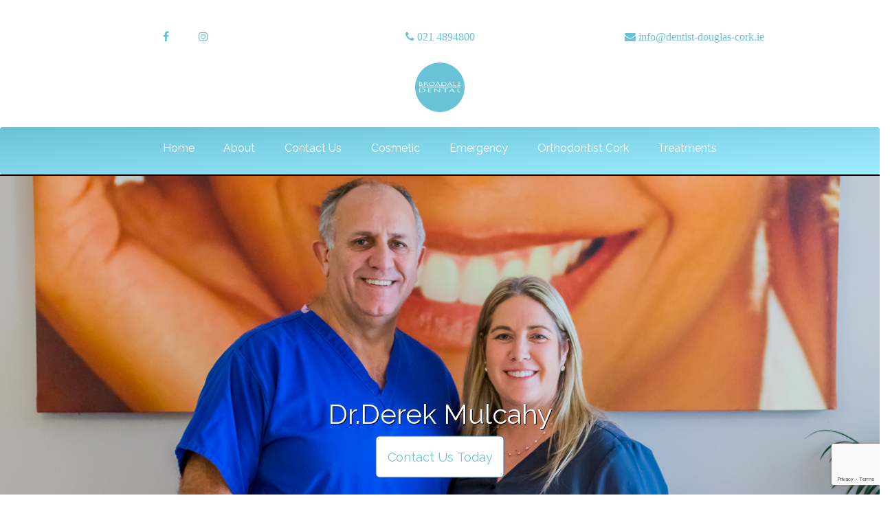

--- FILE ---
content_type: text/html; charset=UTF-8
request_url: http://www.dentist-douglas-cork.ie/sample-page/
body_size: 54629
content:
<!DOCTYPE html>
<meta name="description" content="Dr.Derek Mulcahy at Broadale Dental, provides general and emergency dental services to the Cork City, Douglas, Rochestown and surrounding areas.We provide, orthodontics, comsetic treatments, and general dental services with our highly trained team.">
<title>Dr.Derek Mulcahy | Broadale Dental </title>
<html>
<head>
	<!-- Global site tag (gtag.js) - Google Analytics -->
<script async src="https://www.googletagmanager.com/gtag/js?id=UA-134157373-1"></script>
<script>
  window.dataLayer = window.dataLayer || [];
  function gtag(){dataLayer.push(arguments);}
  gtag('js', new Date());

  gtag('config', 'UA-134157373-1');
</script>
    <meta charset="utf-8">
    <meta name="author" content="">
	<meta name="viewport" content="width=device-width, initial-scale=1.0, maximum-scale=1.0, user-scalable=no">
<meta name='robots' content='index, follow, max-image-preview:large, max-snippet:-1, max-video-preview:-1' />
	<style>img:is([sizes="auto" i], [sizes^="auto," i]) { contain-intrinsic-size: 3000px 1500px }</style>
	
	<!-- This site is optimized with the Yoast SEO plugin v23.9 - https://yoast.com/wordpress/plugins/seo/ -->
	<link rel="canonical" href="http://www.dentist-douglas-cork.ie/sample-page/" />
	<meta property="og:locale" content="en_US" />
	<meta property="og:type" content="article" />
	<meta property="og:title" content="Sample Page - Broadale Dental Surgery" />
	<meta property="og:description" content="This is an example page. It&#8217;s different from a blog post because it will stay in one place and will show up in your site navigation (in most themes). Most people start with an About page that introduces them to potential site visitors. It might say something like this: Hi there! I&#8217;m a bike messenger [&hellip;]" />
	<meta property="og:url" content="http://www.dentist-douglas-cork.ie/sample-page/" />
	<meta property="og:site_name" content="Broadale Dental Surgery" />
	<meta name="twitter:card" content="summary_large_image" />
	<script type="application/ld+json" class="yoast-schema-graph">{"@context":"https://schema.org","@graph":[{"@type":["WebPage","CollectionPage"],"@id":"http://www.dentist-douglas-cork.ie/sample-page/","url":"http://www.dentist-douglas-cork.ie/sample-page/","name":"Sample Page - Broadale Dental Surgery","isPartOf":{"@id":"http://www.dentist-douglas-cork.ie/#website"},"datePublished":"2018-02-01T14:05:34+00:00","dateModified":"2018-02-01T14:05:34+00:00","breadcrumb":{"@id":"http://www.dentist-douglas-cork.ie/sample-page/#breadcrumb"},"inLanguage":"en-US"},{"@type":"BreadcrumbList","@id":"http://www.dentist-douglas-cork.ie/sample-page/#breadcrumb","itemListElement":[{"@type":"ListItem","position":1,"name":"Home","item":"http://www.dentist-douglas-cork.ie/"},{"@type":"ListItem","position":2,"name":"Sample Page"}]},{"@type":"WebSite","@id":"http://www.dentist-douglas-cork.ie/#website","url":"http://www.dentist-douglas-cork.ie/","name":"Broadale Dental Surgery","description":"Broadale Dental | Dr.Derek Mulcahy","potentialAction":[{"@type":"SearchAction","target":{"@type":"EntryPoint","urlTemplate":"http://www.dentist-douglas-cork.ie/?s={search_term_string}"},"query-input":{"@type":"PropertyValueSpecification","valueRequired":true,"valueName":"search_term_string"}}],"inLanguage":"en-US"}]}</script>
	<!-- / Yoast SEO plugin. -->


<script type="text/javascript">
/* <![CDATA[ */
window._wpemojiSettings = {"baseUrl":"https:\/\/s.w.org\/images\/core\/emoji\/15.0.3\/72x72\/","ext":".png","svgUrl":"https:\/\/s.w.org\/images\/core\/emoji\/15.0.3\/svg\/","svgExt":".svg","source":{"concatemoji":"http:\/\/www.dentist-douglas-cork.ie\/wp-includes\/js\/wp-emoji-release.min.js?ver=6.7.4"}};
/*! This file is auto-generated */
!function(i,n){var o,s,e;function c(e){try{var t={supportTests:e,timestamp:(new Date).valueOf()};sessionStorage.setItem(o,JSON.stringify(t))}catch(e){}}function p(e,t,n){e.clearRect(0,0,e.canvas.width,e.canvas.height),e.fillText(t,0,0);var t=new Uint32Array(e.getImageData(0,0,e.canvas.width,e.canvas.height).data),r=(e.clearRect(0,0,e.canvas.width,e.canvas.height),e.fillText(n,0,0),new Uint32Array(e.getImageData(0,0,e.canvas.width,e.canvas.height).data));return t.every(function(e,t){return e===r[t]})}function u(e,t,n){switch(t){case"flag":return n(e,"\ud83c\udff3\ufe0f\u200d\u26a7\ufe0f","\ud83c\udff3\ufe0f\u200b\u26a7\ufe0f")?!1:!n(e,"\ud83c\uddfa\ud83c\uddf3","\ud83c\uddfa\u200b\ud83c\uddf3")&&!n(e,"\ud83c\udff4\udb40\udc67\udb40\udc62\udb40\udc65\udb40\udc6e\udb40\udc67\udb40\udc7f","\ud83c\udff4\u200b\udb40\udc67\u200b\udb40\udc62\u200b\udb40\udc65\u200b\udb40\udc6e\u200b\udb40\udc67\u200b\udb40\udc7f");case"emoji":return!n(e,"\ud83d\udc26\u200d\u2b1b","\ud83d\udc26\u200b\u2b1b")}return!1}function f(e,t,n){var r="undefined"!=typeof WorkerGlobalScope&&self instanceof WorkerGlobalScope?new OffscreenCanvas(300,150):i.createElement("canvas"),a=r.getContext("2d",{willReadFrequently:!0}),o=(a.textBaseline="top",a.font="600 32px Arial",{});return e.forEach(function(e){o[e]=t(a,e,n)}),o}function t(e){var t=i.createElement("script");t.src=e,t.defer=!0,i.head.appendChild(t)}"undefined"!=typeof Promise&&(o="wpEmojiSettingsSupports",s=["flag","emoji"],n.supports={everything:!0,everythingExceptFlag:!0},e=new Promise(function(e){i.addEventListener("DOMContentLoaded",e,{once:!0})}),new Promise(function(t){var n=function(){try{var e=JSON.parse(sessionStorage.getItem(o));if("object"==typeof e&&"number"==typeof e.timestamp&&(new Date).valueOf()<e.timestamp+604800&&"object"==typeof e.supportTests)return e.supportTests}catch(e){}return null}();if(!n){if("undefined"!=typeof Worker&&"undefined"!=typeof OffscreenCanvas&&"undefined"!=typeof URL&&URL.createObjectURL&&"undefined"!=typeof Blob)try{var e="postMessage("+f.toString()+"("+[JSON.stringify(s),u.toString(),p.toString()].join(",")+"));",r=new Blob([e],{type:"text/javascript"}),a=new Worker(URL.createObjectURL(r),{name:"wpTestEmojiSupports"});return void(a.onmessage=function(e){c(n=e.data),a.terminate(),t(n)})}catch(e){}c(n=f(s,u,p))}t(n)}).then(function(e){for(var t in e)n.supports[t]=e[t],n.supports.everything=n.supports.everything&&n.supports[t],"flag"!==t&&(n.supports.everythingExceptFlag=n.supports.everythingExceptFlag&&n.supports[t]);n.supports.everythingExceptFlag=n.supports.everythingExceptFlag&&!n.supports.flag,n.DOMReady=!1,n.readyCallback=function(){n.DOMReady=!0}}).then(function(){return e}).then(function(){var e;n.supports.everything||(n.readyCallback(),(e=n.source||{}).concatemoji?t(e.concatemoji):e.wpemoji&&e.twemoji&&(t(e.twemoji),t(e.wpemoji)))}))}((window,document),window._wpemojiSettings);
/* ]]> */
</script>
<style id='wp-emoji-styles-inline-css' type='text/css'>

	img.wp-smiley, img.emoji {
		display: inline !important;
		border: none !important;
		box-shadow: none !important;
		height: 1em !important;
		width: 1em !important;
		margin: 0 0.07em !important;
		vertical-align: -0.1em !important;
		background: none !important;
		padding: 0 !important;
	}
</style>
<link rel='stylesheet' id='wp-block-library-css' href='http://www.dentist-douglas-cork.ie/wp-includes/css/dist/block-library/style.min.css?ver=6.7.4' type='text/css' media='all' />
<style id='classic-theme-styles-inline-css' type='text/css'>
/*! This file is auto-generated */
.wp-block-button__link{color:#fff;background-color:#32373c;border-radius:9999px;box-shadow:none;text-decoration:none;padding:calc(.667em + 2px) calc(1.333em + 2px);font-size:1.125em}.wp-block-file__button{background:#32373c;color:#fff;text-decoration:none}
</style>
<style id='global-styles-inline-css' type='text/css'>
:root{--wp--preset--aspect-ratio--square: 1;--wp--preset--aspect-ratio--4-3: 4/3;--wp--preset--aspect-ratio--3-4: 3/4;--wp--preset--aspect-ratio--3-2: 3/2;--wp--preset--aspect-ratio--2-3: 2/3;--wp--preset--aspect-ratio--16-9: 16/9;--wp--preset--aspect-ratio--9-16: 9/16;--wp--preset--color--black: #000000;--wp--preset--color--cyan-bluish-gray: #abb8c3;--wp--preset--color--white: #ffffff;--wp--preset--color--pale-pink: #f78da7;--wp--preset--color--vivid-red: #cf2e2e;--wp--preset--color--luminous-vivid-orange: #ff6900;--wp--preset--color--luminous-vivid-amber: #fcb900;--wp--preset--color--light-green-cyan: #7bdcb5;--wp--preset--color--vivid-green-cyan: #00d084;--wp--preset--color--pale-cyan-blue: #8ed1fc;--wp--preset--color--vivid-cyan-blue: #0693e3;--wp--preset--color--vivid-purple: #9b51e0;--wp--preset--gradient--vivid-cyan-blue-to-vivid-purple: linear-gradient(135deg,rgba(6,147,227,1) 0%,rgb(155,81,224) 100%);--wp--preset--gradient--light-green-cyan-to-vivid-green-cyan: linear-gradient(135deg,rgb(122,220,180) 0%,rgb(0,208,130) 100%);--wp--preset--gradient--luminous-vivid-amber-to-luminous-vivid-orange: linear-gradient(135deg,rgba(252,185,0,1) 0%,rgba(255,105,0,1) 100%);--wp--preset--gradient--luminous-vivid-orange-to-vivid-red: linear-gradient(135deg,rgba(255,105,0,1) 0%,rgb(207,46,46) 100%);--wp--preset--gradient--very-light-gray-to-cyan-bluish-gray: linear-gradient(135deg,rgb(238,238,238) 0%,rgb(169,184,195) 100%);--wp--preset--gradient--cool-to-warm-spectrum: linear-gradient(135deg,rgb(74,234,220) 0%,rgb(151,120,209) 20%,rgb(207,42,186) 40%,rgb(238,44,130) 60%,rgb(251,105,98) 80%,rgb(254,248,76) 100%);--wp--preset--gradient--blush-light-purple: linear-gradient(135deg,rgb(255,206,236) 0%,rgb(152,150,240) 100%);--wp--preset--gradient--blush-bordeaux: linear-gradient(135deg,rgb(254,205,165) 0%,rgb(254,45,45) 50%,rgb(107,0,62) 100%);--wp--preset--gradient--luminous-dusk: linear-gradient(135deg,rgb(255,203,112) 0%,rgb(199,81,192) 50%,rgb(65,88,208) 100%);--wp--preset--gradient--pale-ocean: linear-gradient(135deg,rgb(255,245,203) 0%,rgb(182,227,212) 50%,rgb(51,167,181) 100%);--wp--preset--gradient--electric-grass: linear-gradient(135deg,rgb(202,248,128) 0%,rgb(113,206,126) 100%);--wp--preset--gradient--midnight: linear-gradient(135deg,rgb(2,3,129) 0%,rgb(40,116,252) 100%);--wp--preset--font-size--small: 13px;--wp--preset--font-size--medium: 20px;--wp--preset--font-size--large: 36px;--wp--preset--font-size--x-large: 42px;--wp--preset--spacing--20: 0.44rem;--wp--preset--spacing--30: 0.67rem;--wp--preset--spacing--40: 1rem;--wp--preset--spacing--50: 1.5rem;--wp--preset--spacing--60: 2.25rem;--wp--preset--spacing--70: 3.38rem;--wp--preset--spacing--80: 5.06rem;--wp--preset--shadow--natural: 6px 6px 9px rgba(0, 0, 0, 0.2);--wp--preset--shadow--deep: 12px 12px 50px rgba(0, 0, 0, 0.4);--wp--preset--shadow--sharp: 6px 6px 0px rgba(0, 0, 0, 0.2);--wp--preset--shadow--outlined: 6px 6px 0px -3px rgba(255, 255, 255, 1), 6px 6px rgba(0, 0, 0, 1);--wp--preset--shadow--crisp: 6px 6px 0px rgba(0, 0, 0, 1);}:where(.is-layout-flex){gap: 0.5em;}:where(.is-layout-grid){gap: 0.5em;}body .is-layout-flex{display: flex;}.is-layout-flex{flex-wrap: wrap;align-items: center;}.is-layout-flex > :is(*, div){margin: 0;}body .is-layout-grid{display: grid;}.is-layout-grid > :is(*, div){margin: 0;}:where(.wp-block-columns.is-layout-flex){gap: 2em;}:where(.wp-block-columns.is-layout-grid){gap: 2em;}:where(.wp-block-post-template.is-layout-flex){gap: 1.25em;}:where(.wp-block-post-template.is-layout-grid){gap: 1.25em;}.has-black-color{color: var(--wp--preset--color--black) !important;}.has-cyan-bluish-gray-color{color: var(--wp--preset--color--cyan-bluish-gray) !important;}.has-white-color{color: var(--wp--preset--color--white) !important;}.has-pale-pink-color{color: var(--wp--preset--color--pale-pink) !important;}.has-vivid-red-color{color: var(--wp--preset--color--vivid-red) !important;}.has-luminous-vivid-orange-color{color: var(--wp--preset--color--luminous-vivid-orange) !important;}.has-luminous-vivid-amber-color{color: var(--wp--preset--color--luminous-vivid-amber) !important;}.has-light-green-cyan-color{color: var(--wp--preset--color--light-green-cyan) !important;}.has-vivid-green-cyan-color{color: var(--wp--preset--color--vivid-green-cyan) !important;}.has-pale-cyan-blue-color{color: var(--wp--preset--color--pale-cyan-blue) !important;}.has-vivid-cyan-blue-color{color: var(--wp--preset--color--vivid-cyan-blue) !important;}.has-vivid-purple-color{color: var(--wp--preset--color--vivid-purple) !important;}.has-black-background-color{background-color: var(--wp--preset--color--black) !important;}.has-cyan-bluish-gray-background-color{background-color: var(--wp--preset--color--cyan-bluish-gray) !important;}.has-white-background-color{background-color: var(--wp--preset--color--white) !important;}.has-pale-pink-background-color{background-color: var(--wp--preset--color--pale-pink) !important;}.has-vivid-red-background-color{background-color: var(--wp--preset--color--vivid-red) !important;}.has-luminous-vivid-orange-background-color{background-color: var(--wp--preset--color--luminous-vivid-orange) !important;}.has-luminous-vivid-amber-background-color{background-color: var(--wp--preset--color--luminous-vivid-amber) !important;}.has-light-green-cyan-background-color{background-color: var(--wp--preset--color--light-green-cyan) !important;}.has-vivid-green-cyan-background-color{background-color: var(--wp--preset--color--vivid-green-cyan) !important;}.has-pale-cyan-blue-background-color{background-color: var(--wp--preset--color--pale-cyan-blue) !important;}.has-vivid-cyan-blue-background-color{background-color: var(--wp--preset--color--vivid-cyan-blue) !important;}.has-vivid-purple-background-color{background-color: var(--wp--preset--color--vivid-purple) !important;}.has-black-border-color{border-color: var(--wp--preset--color--black) !important;}.has-cyan-bluish-gray-border-color{border-color: var(--wp--preset--color--cyan-bluish-gray) !important;}.has-white-border-color{border-color: var(--wp--preset--color--white) !important;}.has-pale-pink-border-color{border-color: var(--wp--preset--color--pale-pink) !important;}.has-vivid-red-border-color{border-color: var(--wp--preset--color--vivid-red) !important;}.has-luminous-vivid-orange-border-color{border-color: var(--wp--preset--color--luminous-vivid-orange) !important;}.has-luminous-vivid-amber-border-color{border-color: var(--wp--preset--color--luminous-vivid-amber) !important;}.has-light-green-cyan-border-color{border-color: var(--wp--preset--color--light-green-cyan) !important;}.has-vivid-green-cyan-border-color{border-color: var(--wp--preset--color--vivid-green-cyan) !important;}.has-pale-cyan-blue-border-color{border-color: var(--wp--preset--color--pale-cyan-blue) !important;}.has-vivid-cyan-blue-border-color{border-color: var(--wp--preset--color--vivid-cyan-blue) !important;}.has-vivid-purple-border-color{border-color: var(--wp--preset--color--vivid-purple) !important;}.has-vivid-cyan-blue-to-vivid-purple-gradient-background{background: var(--wp--preset--gradient--vivid-cyan-blue-to-vivid-purple) !important;}.has-light-green-cyan-to-vivid-green-cyan-gradient-background{background: var(--wp--preset--gradient--light-green-cyan-to-vivid-green-cyan) !important;}.has-luminous-vivid-amber-to-luminous-vivid-orange-gradient-background{background: var(--wp--preset--gradient--luminous-vivid-amber-to-luminous-vivid-orange) !important;}.has-luminous-vivid-orange-to-vivid-red-gradient-background{background: var(--wp--preset--gradient--luminous-vivid-orange-to-vivid-red) !important;}.has-very-light-gray-to-cyan-bluish-gray-gradient-background{background: var(--wp--preset--gradient--very-light-gray-to-cyan-bluish-gray) !important;}.has-cool-to-warm-spectrum-gradient-background{background: var(--wp--preset--gradient--cool-to-warm-spectrum) !important;}.has-blush-light-purple-gradient-background{background: var(--wp--preset--gradient--blush-light-purple) !important;}.has-blush-bordeaux-gradient-background{background: var(--wp--preset--gradient--blush-bordeaux) !important;}.has-luminous-dusk-gradient-background{background: var(--wp--preset--gradient--luminous-dusk) !important;}.has-pale-ocean-gradient-background{background: var(--wp--preset--gradient--pale-ocean) !important;}.has-electric-grass-gradient-background{background: var(--wp--preset--gradient--electric-grass) !important;}.has-midnight-gradient-background{background: var(--wp--preset--gradient--midnight) !important;}.has-small-font-size{font-size: var(--wp--preset--font-size--small) !important;}.has-medium-font-size{font-size: var(--wp--preset--font-size--medium) !important;}.has-large-font-size{font-size: var(--wp--preset--font-size--large) !important;}.has-x-large-font-size{font-size: var(--wp--preset--font-size--x-large) !important;}
:where(.wp-block-post-template.is-layout-flex){gap: 1.25em;}:where(.wp-block-post-template.is-layout-grid){gap: 1.25em;}
:where(.wp-block-columns.is-layout-flex){gap: 2em;}:where(.wp-block-columns.is-layout-grid){gap: 2em;}
:root :where(.wp-block-pullquote){font-size: 1.5em;line-height: 1.6;}
</style>
<link rel='stylesheet' id='contact-form-7-css' href='http://www.dentist-douglas-cork.ie/wp-content/plugins/contact-form-7/includes/css/styles.css?ver=6.0.1' type='text/css' media='all' />
<link rel='stylesheet' id='tmm-css' href='http://www.dentist-douglas-cork.ie/wp-content/plugins/team-members/inc/css/tmm_style.css?ver=6.7.4' type='text/css' media='all' />
<link rel="https://api.w.org/" href="http://www.dentist-douglas-cork.ie/wp-json/" /><link rel="EditURI" type="application/rsd+xml" title="RSD" href="http://www.dentist-douglas-cork.ie/xmlrpc.php?rsd" />
<meta name="generator" content="WordPress 6.7.4" />
<link rel="icon" href="http://www.dentist-douglas-cork.ie/wp-content/uploads/2018/06/cropped-Artboar2-1-32x32.png" sizes="32x32" />
<link rel="icon" href="http://www.dentist-douglas-cork.ie/wp-content/uploads/2018/06/cropped-Artboar2-1-192x192.png" sizes="192x192" />
<link rel="apple-touch-icon" href="http://www.dentist-douglas-cork.ie/wp-content/uploads/2018/06/cropped-Artboar2-1-180x180.png" />
<meta name="msapplication-TileImage" content="http://www.dentist-douglas-cork.ie/wp-content/uploads/2018/06/cropped-Artboar2-1-270x270.png" />
</head>
<body>
  <nav class="navbar navbar-inverse topnav ">
  <div class="container ">
      <div class="collapse navbar-collapse" >
     <div class="col-xs-4">
          <ul class="nav navbar-nav" >
            <li><a class="fa fa-facebook" href="https://www.facebook.com/Broadale-Dental-Dentist-Cork-Ireland-152616678140067/"></a></li>
              <li><a class="fa fa-instagram" href="https://www.instagram.com/broadale_dental_practice/"></a></li>
          </ul>
		  </div>
		  <div class="col-xs-4">
          <ul class="nav navbar-nav" >
            <li><a class="fa fa-phone"> 021 4894800 </a></li>
          </ul>
		  </div>
		  <div class="col-xs-4">
          <ul class="nav navbar-nav" >
            <li><a class="fa fa-envelope" href="mailto:info@dentist-douglas-cork.ie?Subject=Cork%20Dentist%20Enquiry" target="_top"> info@dentist-douglas-cork.ie</a></li>
          </ul>
		  </div>
      </div>
        </div>
      </nav>
<div class="center">
  <img src="http://www.dentist-douglas-cork.ie/wp-content/themes/BroadaleCustomTheme/BroadaleCustomTheme/images/BDLogo.png" class="smallLogo"/>
</div>
<br>
<nav class="navbar navbar-inverse blue">
<div class="container ">
    <div class="navbar-header">
            <button type="button right" class="navbar-toggle" data-toggle="collapse" data-target="#myNavbar">
              <span class="icon-bar"></span>
              <span class="icon-bar"></span>
              <span class="icon-bar"></span>
          </button>
	</div>

    <div class="collapse navbar-collapse" id="myNavbar">
        <ul class="nav navbar-nav" >
           <div class="menu-menu-1-container"><ul id="menu-menu-1" class="nav navbar-nav white"><li id="menu-item-91" class="menu-item menu-item-type-custom menu-item-object-custom menu-item-home menu-item-91"><a href="http://www.dentist-douglas-cork.ie/">Home</a></li>
<li id="menu-item-92" class="menu-item menu-item-type-post_type menu-item-object-page menu-item-92"><a href="http://www.dentist-douglas-cork.ie/about-us/">About</a></li>
<li id="menu-item-93" class="menu-item menu-item-type-post_type menu-item-object-page menu-item-93"><a href="http://www.dentist-douglas-cork.ie/find-us/">Contact Us</a></li>
<li id="menu-item-94" class="menu-item menu-item-type-post_type menu-item-object-page menu-item-94"><a href="http://www.dentist-douglas-cork.ie/cosmetic/">Cosmetic</a></li>
<li id="menu-item-95" class="menu-item menu-item-type-post_type menu-item-object-page menu-item-95"><a href="http://www.dentist-douglas-cork.ie/emergency/">Emergency</a></li>
<li id="menu-item-96" class="menu-item menu-item-type-post_type menu-item-object-page menu-item-96"><a href="http://www.dentist-douglas-cork.ie/orthodontist-cork/">Orthodontist Cork</a></li>
<li id="menu-item-98" class="menu-item menu-item-type-post_type menu-item-object-page menu-item-98"><a href="http://www.dentist-douglas-cork.ie/treatments/">Treatments</a></li>
</ul></div>        </ul>
      </div>

    </nav>
	</div>

    <div class="hero-image">
      <div class="hero-text">
        <h1 class="tagline">Dr.Derek Mulcahy</h1>
		  <a href="/broadale/find-us"><button type="button" class="btn btn-primary btn-lg raised " style="color:#69C2D6;"><h4>Contact Us Today</h4></button></a>
      </div>
    </div>


<div class="container ribbon">
  <div class="row ">
  <div class="col-lg-12 center">
	  <h2>021 4894800</h2>
  </div>
</div>
</div>


<div class="container margins">
  <h1 class="center">Welcome to Broadale Dental</h1>
  <p>Our Goal is to achieve and maintain a high quality of excellence together with friendly and efficient service sensitive to patient needs. In our clinic you will have the same dentist every time you visit us. This ensures detailed knowledge about your dental history and your preferences.
    We want to help our patients to be proactive about their dental health and it is important to us that our patients achieve optimal dental health throughout their lifetime.</p>
<br><br>
  <div class="col-md-6">

    <p><b>Address:</b>Broadale Dental, Broadale, Douglas, Cork<br>
       <b>Phone:</b> 021 489 4800<br>
       <b>Email:</b> info@dentist-douglas-cork.ie
    </p>

    <p>
      <h2>Opening Hours</h2>
      <ul>
        <li>Mon: 8:30am - 5:30pm</li>
        <li>Tues: 8:30am - 5:00pm</li>
        <li>Wed: 8:30am - 6:00pm</li>
        <li>Thurs: 8:30am - 5:00pm</li>
        <li>Fri: 8:30am - 2:30pm</li>
        <li>Sat: CLOSED</li>
        <li>Sunday: CLOSED</li>
      </ul>
    </p>
    <p>Emergency -Please call us and leave a message. We will get back to you as soon as possible.</p>
  </div>

    <div class="col-md-6">
     <div id="wpgmza_map" class="wpgmza_map" data-settings="{&quot;id&quot;:&quot;1&quot;,&quot;map_title&quot;:&quot;My first map&quot;,&quot;map_width&quot;:&quot;100&quot;,&quot;map_height&quot;:&quot;400&quot;,&quot;map_start_lat&quot;:&quot;51.864437&quot;,&quot;map_start_lng&quot;:&quot;-8.412517&quot;,&quot;map_start_location&quot;:&quot;51.8644369,-8.412516500000038&quot;,&quot;map_start_zoom&quot;:&quot;17&quot;,&quot;default_marker&quot;:&quot;0&quot;,&quot;type&quot;:&quot;1&quot;,&quot;alignment&quot;:&quot;1&quot;,&quot;directions_enabled&quot;:&quot;1&quot;,&quot;styling_enabled&quot;:&quot;0&quot;,&quot;styling_json&quot;:&quot;&quot;,&quot;active&quot;:&quot;0&quot;,&quot;kml&quot;:&quot;&quot;,&quot;bicycle&quot;:&quot;0&quot;,&quot;traffic&quot;:&quot;0&quot;,&quot;dbox&quot;:&quot;1&quot;,&quot;dbox_width&quot;:&quot;100&quot;,&quot;listmarkers&quot;:&quot;0&quot;,&quot;listmarkers_advanced&quot;:&quot;0&quot;,&quot;filterbycat&quot;:&quot;0&quot;,&quot;ugm_enabled&quot;:&quot;0&quot;,&quot;ugm_category_enabled&quot;:&quot;0&quot;,&quot;fusion&quot;:&quot;&quot;,&quot;map_width_type&quot;:&quot;\\%&quot;,&quot;map_height_type&quot;:&quot;px&quot;,&quot;mass_marker_support&quot;:&quot;1&quot;,&quot;ugm_access&quot;:&quot;0&quot;,&quot;order_markers_by&quot;:&quot;1&quot;,&quot;order_markers_choice&quot;:&quot;2&quot;,&quot;show_user_location&quot;:&quot;0&quot;,&quot;default_to&quot;:&quot;&quot;,&quot;other_settings&quot;:{&quot;transport_layer&quot;:0}}" data-map-id='1' Data-maps-engine='google-maps' data-shortcode-attributes="{&quot;id&quot;:&quot;1&quot;}" style="display:block; overflow:auto; width:100%; height:400px; float:left;"></div>
</div>
</div>

<div class=" awards ">
  <div class="row">
  <div class="col-lg-12">
	  <div class="container">
	  <h1>Irish Dentistry's Outstanding Contribution 2019 Winner</h1>
	  <br><br>
	
	  <div class="col-lg-8 awardsText">
		  <p>On March 1st 2019 Broadale dental practice attended the Irish Dentistry Awards in the Mansion House in Dublin where Dr. Derek Mulcahy was awarded the prestigous "Irish Dentistry's Outstanding Contribution 2019". </p>
		  <p>
			  Derek is delighted to have recieved this award recognising his contribution to Irish dentistry and everyone at Broadale Dental Practice is proud of what he has achieved over the years. The award is thouroughly deserved.
		  </p>
		  
		  <p>Here are some pictures from the night.</p>
	  </div>
		  <div class="col-lg-1">
		  </div>
	   <div class="col-lg-3">
		   [smartslider3 slider=2]	  </div>
	  </div>
  </div>
</div>
</div>
<div class="row blue margins">
<div class="container ">
  <h1 style="text-align:center; color:white;">Meet Our Team</h1>
  <br>
    <div class="tmm tmm_our-team"><div class="tmm_3_columns tmm_wrap tmm_theme_f"><span class="tmm_two_containers_tablet"></span><div class="tmm_container"><div class="tmm_member" style="border-top:#69c2d6 solid 5px;"><div class="tmm_photo tmm_pic_our-team_0" style="background: url(http://www.dentist-douglas-cork.ie/wp-content/uploads/2018/02/Derek-scaled.jpg); margin-left: auto; margin-right:auto; background-size:cover !important;"></div><div class="tmm_textblock"><div class="tmm_names"><span class="tmm_fname">Dr Derek</span> <span class="tmm_lname">Mulcahy</span></div><div class="tmm_job">Dentist</div><div class="tmm_desc" style="text-align:center">Derek Mulcahy qualified in 1986 from University College Cork with honours. Like many at the time he moved to London after qualification. He worked in a very mixed area for a year where he achieved great experience and practical expertise. He then moved to a private practice in Kent where he was able to fine tune his skills in general and cosmetic dentistry.

<a href="http://dentist-douglas-cork.ie/about-us/">Read More</a></div><div class="tmm_scblock"></div></div></div><div class="tmm_member" style="border-top:#69c2d6 solid 5px;"><div class="tmm_photo tmm_pic_our-team_1" style="background: url(http://www.dentist-douglas-cork.ie/wp-content/uploads/2018/06/Ashling-scaled.jpg); margin-left: auto; margin-right:auto; background-size:cover !important;"></div><div class="tmm_textblock"><div class="tmm_names"><span class="tmm_fname">Ashling </span> <span class="tmm_lname">O'Leary</span></div><div class="tmm_job">Practice Manager/ Dental Hygienist</div><div class="tmm_desc" style="text-align:center"><p>Ashling O' Leary began her nursing career working as a dental nurse HSE. She gained a lot of experience travelling to&nbsp; different clinics and working with Special Needs in Cope Foundation. She spent a year working in St.Finbarr's hospital in the orthodontic department and also worked in the CUH research department before joining Broadale Dental Practice 22 years ago. Ashling qualified as a dental nurse in 1998.</p><p><a href="http://dentist-douglas-cork.ie/about-us/" data-wplink-url-error="true">Read More</a></p></div><div class="tmm_scblock"></div></div></div><span class="tmm_two_containers_tablet"></span><div class="tmm_member" style="border-top:#69c2d6 solid 5px;"><div class="tmm_photo tmm_pic_our-team_2" style="background: url(http://www.dentist-douglas-cork.ie/wp-content/uploads/2018/02/Aisling-scaled.jpg); margin-left: auto; margin-right:auto; background-size:cover !important;"></div><div class="tmm_textblock"><div class="tmm_names"><span class="tmm_fname">Aisling </span> <span class="tmm_lname">Feeney</span></div><div class="tmm_desc" style="text-align:center"><p>Aisling qualified as a dentist from University College Cork in 2004. She subsequently completed a 3 year diploma in Postgraduate Dental Studies with the University of Bristol.</p><p>&nbsp;She has worked as a general dentist in the U.K and Australia before returning home to Cork where she has been working in general dental practice since.</p><p>In addition, Aisling has completed further training in anti-wrinkle injections and dental fillers , including lip enhancements and botox. She attends many training days abd courses in this rapidly growing area. She believes in bespoke treatment plans to achieve subtle enhancements.</p></div><div class="tmm_scblock"></div></div></div></div><span class="tmm_columns_containers_desktop"></span><div class="tmm_container"><div class="tmm_member" style="border-top:#69c2d6 solid 5px;"><div class="tmm_photo tmm_pic_our-team_3" style="background: url(http://www.dentist-douglas-cork.ie/wp-content/uploads/2018/02/Arran-scaled.jpg); margin-left: auto; margin-right:auto; background-size:cover !important;"></div><div class="tmm_textblock"><div class="tmm_names"><span class="tmm_fname">Arran</span> <span class="tmm_lname">Slavin</span></div><div class="tmm_desc" style="text-align:center"><p>Arran graduated from UCC in 1994 with her diploma in dental hygiene. She joined our practice in June 2020. She is one of our Senior Nurses, with plenty of experience in the dental field. She has worked a lot with facial aesthetics.</p><p>Arran is very warm and kind hearted to our patients. She has:</p><ul><li>Professional Demeanour</li><li>Compassionate attitude</li><li>Strong Communication Skills&nbsp;</li><li>Great Listening abilities</li></ul><p>We are delighted to have Arran on board the team here at Broadale Dental practice.</p></div><div class="tmm_scblock"></div></div></div><span class="tmm_two_containers_tablet"></span><div class="tmm_member" style="border-top:#69c2d6 solid 5px;"><div class="tmm_photo tmm_pic_our-team_4" style="background: url(http://www.dentist-douglas-cork.ie/wp-content/uploads/2018/02/IMG_4806_White-scaled.jpg); margin-left: auto; margin-right:auto; background-size:cover !important;"></div><div class="tmm_textblock"><div class="tmm_names"><span class="tmm_fname">Marina</span> <span class="tmm_lname">Fuller</span></div><div class="tmm_desc" style="text-align:center"><p>Marina graduated from UCC in 2001 and moved to work in a busy general practice in the UK for the next 11 years, where she gained a vast amount of experience. While in London, she has taken further courses in cosmetic and restorative dentistry.</p><p>Returning to Cork with her family in 2012, she has worked in a busy Cork City practice.</p><p>Marina is a gentle and caring dentist who aims to provide excellent dental care to all the family. She enjoys all aspects of her work and has a special interest in prevention, and in treating nervous patients. As a mother of three she is passionate about helping children feel comfortable in the dental environment and educating them about their oral health.</p><p>Marina is committed to continued professional development and keeps up to date with dental literature.</p></div><div class="tmm_scblock"></div></div></div><div style="clear:both;"></div></div></div></div></div>
</div>

<div class="row margins">
  <h1 style="text-align:center;">Our Services</h1>
  <div class="container white">
    <br><br>
  <a href="/broadale/cosmetic" style="color:white; "  ><div class="col-md-4 smiles zoom ">
    <h1> Smiles All Round</h1>
    <br><br>
  <p>Your smile is the key to personal and professional success.</p>
</div></a>
  <a href="/broadale/treatments" style="color:white; "  ><div class="col-md-4 treatments zoom">
    <h1>Treatments</h1>
    <br><br>
  <p>Take a look at our extensive range of treatments</p>
</div></a>
  <a href="/broadale/find-us" style="color:white; "  ><div class="col-md-4 parking zoom">
    <h1>Contact Us</h1>
    <br><br>
  <p>See where to find us and get in touch</p>
</div></a>

</div>

</div>
<div class="row margins">
<h1 style="text-align:center;">Get In Touch</h1>
<div class="container">
<div class="col-sm-12 ">

    
<div class="wpcf7 no-js" id="wpcf7-f34-o1" lang="en-US" dir="ltr" data-wpcf7-id="34">
<div class="screen-reader-response"><p role="status" aria-live="polite" aria-atomic="true"></p> <ul></ul></div>
<form action="/sample-page/#wpcf7-f34-o1" method="post" class="wpcf7-form init" aria-label="Contact form" novalidate="novalidate" data-status="init">
<div style="display: none;">
<input type="hidden" name="_wpcf7" value="34" />
<input type="hidden" name="_wpcf7_version" value="6.0.1" />
<input type="hidden" name="_wpcf7_locale" value="en_US" />
<input type="hidden" name="_wpcf7_unit_tag" value="wpcf7-f34-o1" />
<input type="hidden" name="_wpcf7_container_post" value="0" />
<input type="hidden" name="_wpcf7_posted_data_hash" value="" />
<input type="hidden" name="_wpcf7_recaptcha_response" value="" />
</div>
<div>
	<p><label> Your Name (required)<br />
<span class="wpcf7-form-control-wrap" data-name="your-name"><input size="40" maxlength="400" class="wpcf7-form-control wpcf7-text wpcf7-validates-as-required" aria-required="true" aria-invalid="false" value="" type="text" name="your-name" /></span> </label>
	</p>
	<p><label> Your Email (required)<br />
<span class="wpcf7-form-control-wrap" data-name="your-email"><input size="40" maxlength="400" class="wpcf7-form-control wpcf7-email wpcf7-validates-as-required wpcf7-text wpcf7-validates-as-email" aria-required="true" aria-invalid="false" value="" type="email" name="your-email" /></span> </label>
	</p>
	<p><label> Subject<br />
<span class="wpcf7-form-control-wrap" data-name="your-subject"><input size="40" maxlength="400" class="wpcf7-form-control wpcf7-text" aria-invalid="false" value="" type="text" name="your-subject" /></span> </label>
	</p>
	<p><label> Your Message<br />
<span class="wpcf7-form-control-wrap" data-name="your-message"><textarea cols="40" rows="10" maxlength="2000" class="wpcf7-form-control wpcf7-textarea" aria-invalid="false" name="your-message"></textarea></span> </label><br />
	
	</p>
	<p><input class="wpcf7-form-control wpcf7-submit has-spinner" type="submit" value="Send" />
	</p>
</div><div class="wpcf7-response-output" aria-hidden="true"></div>
</form>
</div>
	</div>
</div>
</div>
<div class="row footer">
  <div class="container">
    <footer>
         <div class="col-md-4 footerMenu">
        <aside id="nav_menu-2" class="widget widget_nav_menu"><h3 class="widget-title">Navigation</h3><div class="menu-menu-1-container"><ul id="menu-menu-2" class="menu"><li class="menu-item menu-item-type-custom menu-item-object-custom menu-item-home menu-item-91"><a href="http://www.dentist-douglas-cork.ie/">Home</a></li>
<li class="menu-item menu-item-type-post_type menu-item-object-page menu-item-92"><a href="http://www.dentist-douglas-cork.ie/about-us/">About</a></li>
<li class="menu-item menu-item-type-post_type menu-item-object-page menu-item-93"><a href="http://www.dentist-douglas-cork.ie/find-us/">Contact Us</a></li>
<li class="menu-item menu-item-type-post_type menu-item-object-page menu-item-94"><a href="http://www.dentist-douglas-cork.ie/cosmetic/">Cosmetic</a></li>
<li class="menu-item menu-item-type-post_type menu-item-object-page menu-item-95"><a href="http://www.dentist-douglas-cork.ie/emergency/">Emergency</a></li>
<li class="menu-item menu-item-type-post_type menu-item-object-page menu-item-96"><a href="http://www.dentist-douglas-cork.ie/orthodontist-cork/">Orthodontist Cork</a></li>
<li class="menu-item menu-item-type-post_type menu-item-object-page menu-item-98"><a href="http://www.dentist-douglas-cork.ie/treatments/">Treatments</a></li>
</ul></div></aside>    </div>

    <div class="col-md-4 footerMenu">
      <aside id="custom_html-4" class="widget_text widget widget_custom_html"><div class="textwidget custom-html-widget"><br><br>

<p>Dentist Dr. Derek Mulcahy B.D.S., N.U.I. offers reliable and professional dental services with his highly trained team. His dental centre is located in Broadale, Maryborough Hill and serves patients from Cork City, Douglas, Rochestown,Passage West, Monkstown, Ringaskiddy, Carrigaline, Crosshaven and surroundings. Emergency treatment available.</p></div></aside>  </div>
  <div class="col-md-4 footerMenu">
    <aside id="custom_html-5" class="widget_text widget widget_custom_html"><h3 class="widget-title">Find Us</h3><div class="textwidget custom-html-widget"><p>Address:
<br>
Broadale Dental,<br>
Broadale, Douglas,<br>
	Cork.</p></div></aside></div>
<br><br>
		
		<div class="col-md-12 center">
  <br><br><br>
   <a class="fa fa-facebook" href="https://www.facebook.com/Broadale-Dental-Dentist-Cork-Ireland-152616678140067/"></a>
  <a class="fa fa-instagram" href="https://www.instagram.com/broadale/"></a>
  <a class="fa fa-envelope"  href="mailto:info@dentist-douglas-cork.ie?Subject=Cork%20Dentist%20Enquiry" target="_top"></a>
    <br><br>
    <br>
      &copy;Broadale Dental
      <br><br>
			
			<p class="backlink">Website Design by <a href="https://kaizenmedia.ie">Kaizen Media</a></p>
</div>
      </footer>
</div>
</div>
<link rel='stylesheet' id='fontawesome-css' href='http://www.dentist-douglas-cork.ie/wp-content/plugins/wp-google-maps/css/font-awesome.min.css?ver=6.7.4' type='text/css' media='all' />
<link rel='stylesheet' id='fontawesome-polyfill-css' href='http://www.dentist-douglas-cork.ie/wp-content/plugins/wp-google-maps/css/polyfill/fa-5to4.css?ver=6.7.4' type='text/css' media='all' />
<link rel='stylesheet' id='wpgmza-common-css' href='http://www.dentist-douglas-cork.ie/wp-content/plugins/wp-google-maps/css/common.css?ver=9.0.44' type='text/css' media='all' />
<link rel='stylesheet' id='remodal-css' href='http://www.dentist-douglas-cork.ie/wp-content/plugins/wp-google-maps/lib/remodal.css?ver=6.7.4' type='text/css' media='all' />
<link rel='stylesheet' id='remodal-default-theme-css' href='http://www.dentist-douglas-cork.ie/wp-content/plugins/wp-google-maps/lib/remodal-default-theme.css?ver=6.7.4' type='text/css' media='all' />
<link rel='stylesheet' id='datatables-css' href='http://www.dentist-douglas-cork.ie/wp-content/plugins/wp-google-maps/css/jquery.dataTables.min.css?ver=6.7.4' type='text/css' media='all' />
<link rel='stylesheet' id='wpgmza-ui-legacy-css' href='http://www.dentist-douglas-cork.ie/wp-content/plugins/wp-google-maps/css/styles/legacy.css?ver=9.0.44' type='text/css' media='all' />
<script type="text/javascript" src="http://www.dentist-douglas-cork.ie/wp-includes/js/dist/hooks.min.js?ver=4d63a3d491d11ffd8ac6" id="wp-hooks-js"></script>
<script type="text/javascript" src="http://www.dentist-douglas-cork.ie/wp-includes/js/dist/i18n.min.js?ver=5e580eb46a90c2b997e6" id="wp-i18n-js"></script>
<script type="text/javascript" id="wp-i18n-js-after">
/* <![CDATA[ */
wp.i18n.setLocaleData( { 'text direction\u0004ltr': [ 'ltr' ] } );
/* ]]> */
</script>
<script type="text/javascript" src="http://www.dentist-douglas-cork.ie/wp-content/plugins/contact-form-7/includes/swv/js/index.js?ver=6.0.1" id="swv-js"></script>
<script type="text/javascript" id="contact-form-7-js-before">
/* <![CDATA[ */
var wpcf7 = {
    "api": {
        "root": "http:\/\/www.dentist-douglas-cork.ie\/wp-json\/",
        "namespace": "contact-form-7\/v1"
    }
};
/* ]]> */
</script>
<script type="text/javascript" src="http://www.dentist-douglas-cork.ie/wp-content/plugins/contact-form-7/includes/js/index.js?ver=6.0.1" id="contact-form-7-js"></script>
<script type="text/javascript" src="https://www.google.com/recaptcha/api.js?render=6LeXqY0UAAAAAJFGd0OHD1QWXETm25XpkEXdOE3H&amp;ver=3.0" id="google-recaptcha-js"></script>
<script type="text/javascript" src="http://www.dentist-douglas-cork.ie/wp-includes/js/dist/vendor/wp-polyfill.min.js?ver=3.15.0" id="wp-polyfill-js"></script>
<script type="text/javascript" id="wpcf7-recaptcha-js-before">
/* <![CDATA[ */
var wpcf7_recaptcha = {
    "sitekey": "6LeXqY0UAAAAAJFGd0OHD1QWXETm25XpkEXdOE3H",
    "actions": {
        "homepage": "homepage",
        "contactform": "contactform"
    }
};
/* ]]> */
</script>
<script type="text/javascript" src="http://www.dentist-douglas-cork.ie/wp-content/plugins/contact-form-7/modules/recaptcha/index.js?ver=6.0.1" id="wpcf7-recaptcha-js"></script>
<script type="text/javascript" id="wpgmza_data-js-extra">
/* <![CDATA[ */
var wpgmza_google_api_status = {"message":"Enqueued","code":"ENQUEUED"};
/* ]]> */
</script>
<script type="text/javascript" src="http://www.dentist-douglas-cork.ie/wp-content/plugins/wp-google-maps/wpgmza_data.js?ver=6.7.4" id="wpgmza_data-js"></script>
<script type="text/javascript" src="//maps.google.com/maps/api/js?v=quarterly&amp;language=en&amp;libraries=geometry%2Cplaces%2Cvisualization%2Cmarker&amp;key=AIzaSyCAaRy4dV9yCAhHBZPRimDbSn5Bk5pPnRE&amp;callback=__wpgmzaMapEngineLoadedCallback&amp;ver=6.7.4" id="wpgmza_api_call-js"></script>
<script type="text/javascript" src="http://www.dentist-douglas-cork.ie/wp-includes/js/jquery/jquery.min.js?ver=3.7.1" id="jquery-core-js"></script>
<script type="text/javascript" src="http://www.dentist-douglas-cork.ie/wp-includes/js/jquery/jquery-migrate.min.js?ver=3.4.1" id="jquery-migrate-js"></script>
<script type="text/javascript" src="http://www.dentist-douglas-cork.ie/wp-content/plugins/wp-google-maps/js/jquery.dataTables.min.js?ver=6.7.4" id="datatables-js"></script>
<script type="text/javascript" src="http://www.dentist-douglas-cork.ie/wp-content/plugins/wp-google-maps/js/dataTables.responsive.js?ver=6.7.4" id="datatables-responsive-js"></script>
<script type="text/javascript" src="http://www.dentist-douglas-cork.ie/wp-content/plugins/wp-google-maps/lib/jquery-cookie.js?ver=6.7.4" id="javascript-cookie-js"></script>
<script type="text/javascript" src="http://www.dentist-douglas-cork.ie/wp-content/plugins/wp-google-maps/lib/remodal.min.js?ver=6.7.4" id="remodal-js"></script>
<script type="text/javascript" src="http://www.dentist-douglas-cork.ie/wp-content/plugins/wp-google-maps/lib/pep.js?ver=6.7.4" id="pepjs-js"></script>
<script type="text/javascript" src="http://www.dentist-douglas-cork.ie/wp-content/plugins/wp-google-maps/lib/text.js?ver=6.7.4" id="fast-text-encoding-js"></script>
<script type="text/javascript" src="http://www.dentist-douglas-cork.ie/wp-content/plugins/wp-google-maps/lib/pako_deflate.min.js?ver=6.7.4" id="pako-js"></script>
<script type="text/javascript" id="wpgmza-js-extra">
/* <![CDATA[ */
var WPGMZA_localized_data = {"adminurl":"http:\/\/www.dentist-douglas-cork.ie\/wp-admin\/","siteHash":"023aa151f530c9aebdc44d407e2cabc0","ajaxurl":"http:\/\/www.dentist-douglas-cork.ie\/wp-admin\/admin-ajax.php","pluginDirURL":"http:\/\/www.dentist-douglas-cork.ie\/wp-content\/plugins\/wp-google-maps\/","ajaxnonce":"bb939c2c20","legacyajaxnonce":"582f42b570","html":{"googleMapsAPIErrorDialog":"<div>\n\n\t<h2>Maps API Error<\/h2>\n\t\n\t<div>\n\t\n\t\t<p>\n\t\t\tOne or more error(s) have occured attempting to initialize the Maps API:\t\t<\/p>\n\t\n\t\t<ul class=\"wpgmza-google-api-error-list\">\n\t\t\t<li class=\"template notice notice-error\">\n\t\t\t\t<span class=\"wpgmza-message\"><\/span>\n\t\t\t\t<span class=\"wpgmza-documentation-buttons\">\n\t\t\t\t\t<a target=\"_blank\">\n\t\t\t\t\t\t<i class=\"fa\" aria-hidden=\"true\"><\/i>\n\t\t\t\t\t<\/a>\n\t\t\t\t<\/span>\n\t\t\t<\/li>\n\t\t<\/ul>\n\t\n\t<\/div>\n\t\t\t<p class=\"wpgmza-front-end-only\">\n\t\t<i class=\"fa fa-eye\" aria-hidden=\"true\"><\/i>\n\t\tThis dialog is only visible to administrators\t<\/p>\n\t\n\t<!--<button data-remodal-action=\"confirm\" class=\"remodal-confirm\">\n\t\tDismiss\t<\/button>-->\n\n<\/div>"},"imageFolderURL":"http:\/\/www.dentist-douglas-cork.ie\/wp-content\/plugins\/wp-google-maps\/images\/","resturl":"http:\/\/www.dentist-douglas-cork.ie\/wp-json\/wpgmza\/v1","restnonce":"7b9ba2ca0a","restnoncetable":{"\/(polygons|polylines|circles|rectangles|pointlabels)(\\\/\\d+)?\/":"dd837d0e84","\/markers(\\\/\\d+)?\/":"38c21fac29","\/datatables":"605cae5a3d"},"settings":{"wpgmza_settings_map_streetview":"yes","wpgmza_settings_map_zoom":"yes","wpgmza_settings_map_pan":"yes","wpgmza_settings_map_type":"yes","wpgmza_settings_marker_pull":"0","wpgmza_maps_engine":"google-maps","wpgmza_maps_engine_dialog_done":true,"privacy_policy_notice_dismissed":true,"wpgmza_gdpr_company_name":"Broadale Dental Surgery","wpgmza_gdpr_retention_purpose":"displaying map tiles, geocoding addresses and calculating and display directions.","wpgmza_gdpr_notice_override_text":"","wpgmza_load_engine_api_condition":"where-required","use_fontawesome":"4.*","wpgmza_settings_map_open_marker_by":"1","wpgmza_api_version":"3.exp","wpgmza_custom_css":"","wpgmza_custom_js":"","wpgmza_settings_access_level":"manage_options","wpgmza_store_locator_radii":"1,5,10,25,50,75,100,150,200,300","wpgmza_google_maps_api_key":"QUl6YVN5Q0FhUnk0ZFY5eUNBaEhCWlBSaW1EYlNuNUJrNXBQblJF","engine":"google-maps","user_interface_style":"legacy","wpgmza_marker_xml_url":"http:\/\/www.dentist-douglas-cork.ie\/wp-content\/uploads\/wp-google-maps\/","internal_engine":"legacy","accessLevel":"manage_options","apiVersion":"3.exp","customCss":"","customJs":"","disablePanControl":true,"disableStreetViewControl":true,"disableTypeControl":true,"disableZoomControl":true,"gdprCompanyName":"Broadale Dental Surgery","gdprNoticeOverrideText":"","gdprRetentionPurpose":"displaying map tiles, geocoding addresses and calculating and display directions.","googleMapsApiKey":"QUl6YVN5Q0FhUnk0ZFY5eUNBaEhCWlBSaW1EYlNuNUJrNXBQblJF","internalEngine":"legacy","loadEngineApiCondition":"where-required","mapsEngineDialogDone":true,"markerPull":"database","markerXmlUrl":"http:\/\/www.dentist-douglas-cork.ie\/wp-content\/uploads\/wp-google-maps\/","openInfoWindowEvent":"click","privacyPolicyNoticeDismissed":true,"storeLocatorRadii":"1,5,10,25,50,75,100,150,200,300","useFontAwesome":"4.*","userInterfaceStyle":"legacy"},"stylingSettings":{},"currentPage":null,"userCanAdministrator":"0","serverCanInflate":"1","localized_strings":{"unsecure_geolocation":"Many browsers are no longer allowing geolocation from unsecured origins. You will need to secure your site with an SSL certificate (HTTPS) or this feature may not work for your visitors","use_my_location":"Use my location","google_api_not_loaded":"The map cannot be initialized because the Maps API has not been loaded. Please check your settings.","no_google_maps_api_key":"You have not entered a <b>Google Maps API Key<\/b>.<br \/><br \/>Please go to the your admin area, then Maps, then Settings, then the Advanced tab to <a href=\"http:\/\/www.dentist-douglas-cork.ie\/wp-admin\/admin.php?page=wp-google-maps-menu-settings&highlight=wpgmza_google_maps_api_key#advanced-settings\">enter your Google Maps API key<\/a>.<br \/><br \/>Alternatively, <a href=\"http:\/\/www.dentist-douglas-cork.ie\/wp-admin\/admin.php?page=wp-google-maps-menu-settings&highlight=wpgmza_maps_engine\">choose the Open Layers engine<\/a> to avoid getting an API key.","documentation":"Documentation","api_dashboard":"API Dashboard","verify_project":"Verify Project","no_shape_circle":"Please create the circle first.","no_shape_rectangle":"Please create the rectangle first.","no_shape_polygon":"Please create the polygon first.","no_shape_polyline":"Please create the polyline first.","failed_to_get_address":"Failed to get address","failed_to_create_marker":"Failed to create marker %d - this marker cannot be placed on the map.","my_location":"My Location","kilometers_away":"km away","miles_away":"miles away","import_completed":"Import completed.","importing_please_wait":"Importing, this may take a moment...","no_address_specified":"No address specified","add_marker":"Add Marker","save_marker":"Save Marker","please_wait":"Please Wait...","zero_results":"No results found in this location. Please try again.","address_not_found":"This address could not be found. WP Go Maps uses a 3rd party service (eg Google) to convert addresses to geographic coordinates. Unfortunately, the service has no records for this address at present. Please try an alternative format, or manually position the marker using right click.","geocode_fail":"Geocode failed due to technical reasons","you_must_check_gdpr_consent":"You must check the GDPR consent box to continue","no_gps_coordinates":"No GPS coordinates found","fetching_directions":"Fetching directions...","unknown_directions_service_status":"Unknown directions service status","please_fill_out_both_from_and_to_fields":"Please fill out both the \"from\" and \"to\" fields","no_picture_found":"No picture found","overwrite_theme_data":"Are you sure you want to overwrite the existing theme data?","upload_complete":"Upload Complete","uploading_file":"Uploading file","bulk_jpeg_media_title":"WP Go Maps - Bulk JPEG Upload","from_your_location":"from your location","from_searched_location":"from searched location","yes":"Yes","no":"No","requires_gold_v5":"Requires WP Go Maps - Gold add-on 5.0.0 or above","confirm_remove_duplicates":"This operation is not reversable. We recommend you take a backup before proceeding. Would you like to continue?","invalid_theme_data":"Invalid theme data","duplicate_custom_field_name":"Duplicate custom field names, please ensure you only add unique custom field names.","disabled_interactions_notice":"Some interactions are disabled.","interactions_enabled_notice":"Interactions Enabled","disabled_interactions_button":"Re-Enable Interactions","use_two_fingers":"Use two fingers to move the map","use_ctrl_scroll_to_zoom":"Use ctrl + scroll to zoom the map","geocode_was_not_successful":"Geocode was not successful for the following reason: ","geocoding_library_notice":"Geocoding this address failed. Please check you have enabled the Geocoding API for your Google Maps API project.","map_delete_prompt_text":"Are you sure you want to delete this map?","map_bulk_delete_prompt_text":"Are you sure you want to delete these maps?","general_delete_prompt_text":"Are you sure you want to delete this data?","new_map":"New Map","all":"All","cloud_api_key_error_1":"Autocomplete disabled. <a href=\"https:\/\/wpgmaps.com\/documentation\/autocomplete-disabled\/\" target=\"_BLANK\">Find out more<\/a>."},"api_consent_html":"<div class=\"wpgmza-gdpr-compliance\"><p>\n\tI agree for my personal data to be processed by <span name=\"wpgmza_gdpr_company_name\">Broadale Dental Surgery<\/span>, for the purpose(s) of <span name=\"wpgmza_gdpr_retention_purpose\">displaying map tiles, geocoding addresses and calculating and display directions.<\/span>.\n<\/p>\n\n<p>\t\n\tI agree for my personal data, provided via map API calls, to be processed by the API provider, for the purposes of geocoding (converting addresses to coordinates), reverse geocoding and\tgenerating directions.\n<\/p>\n<p>\n\tSome visual components of WP Go Maps use 3rd party libraries which are loaded over the network. At present the libraries are Google Maps, Open Street Map, jQuery DataTables and FontAwesome. When loading resources over a network, the 3rd party server will receive your IP address and User Agent string amongst other details. Please refer to the Privacy Policy of the respective libraries for details on how they use data and the process to exercise your rights under the GDPR regulations.\n<\/p>\n<p>\n\tWP Go Maps uses jQuery DataTables to display sortable, searchable tables, such as that seen in the Advanced Marker Listing and on the Map Edit Page. jQuery DataTables in certain circumstances uses a cookie to save and later recall the \"state\" of a given table - that is, the search term, sort column and order and current page. This data is held in local storage and retained until this is cleared manually. No libraries used by WP Go Maps transmit this information.\n<\/p>\n<p>\n\tPlease <a href=\"https:\/\/developers.google.com\/maps\/terms\">see here<\/a> and <a href=\"https:\/\/maps.google.com\/help\/terms_maps.html\">here<\/a> for Google's terms. Please also see <a href=\"https:\/\/policies.google.com\/privacy?hl=en-GB&gl=uk\">Google's Privacy Policy<\/a>. We do not send the API provider any personally identifying information, or information that could uniquely identify your device.\n<\/p>\n<p>\n\tWhere this notice is displayed in place of a map, agreeing to this notice will store a cookie recording your agreement so you are not prompted again.\n<\/p><p class='wpgmza-centered'><button class='wpgmza-api-consent'>I agree<\/button><\/div><\/p>","basic_version":"9.0.44","_isProVersion":"","defaultMarkerIcon":"http:\/\/www.dentist-douglas-cork.ie\/wp-content\/plugins\/wp-google-maps\/images\/spotlight-poi3.png","markerXMLPathURL":"\/\/www.dentist-douglas-cork.ie\/wp-content\/uploads\/wp-google-maps\/","is_admin":"0","locale":"en_US","isServerIIS":"","labelpointIcon":"http:\/\/www.dentist-douglas-cork.ie\/wp-content\/plugins\/wp-google-maps\/images\/label-point.png","buildCode":"B.9.0.44::L.G"};
/* ]]> */
</script>
<script type="text/javascript" src="http://www.dentist-douglas-cork.ie/wp-content/plugins/wp-google-maps/js/v8/wp-google-maps.min.js?ver=9.0.44" id="wpgmza-js"></script>
<script type="text/javascript" src="http://www.dentist-douglas-cork.ie/wp-content/plugins/wp-google-maps/lib/CanvasLayerOptions.js?ver=6.7.4" id="wpgmza_canvas_layer_options-js"></script>
<script type="text/javascript" src="http://www.dentist-douglas-cork.ie/wp-content/plugins/wp-google-maps/lib/CanvasLayer.js?ver=6.7.4" id="wpgmza_canvas_layer-js"></script>
  </body>
<!-- jQuery library -->
  <script async src="https://ajax.googleapis.com/ajax/libs/jquery/3.3.1/jquery.min.js"></script>
  <!-- Latest compiled JavaScript -->
  <script async src="https://cdnjs.cloudflare.com/ajax/libs/twitter-bootstrap/3.3.7/js/bootstrap.min.js" integrity="sha384-Tc5IQib027qvyjSMfHjOMaLkfuWVxZxUPnCJA7l2mCWNIpG9mGCD8wGNIcPD7Txa" crossorigin="anonymous"></script>
  <!-- Bootstrap core CSS -->
  <link  rel="stylesheet" href="https://cdnjs.cloudflare.com/ajax/libs/font-awesome/4.7.0/css/font-awesome.min.css">
    <!-- Latest compiled and minified CSS -->
  <link  rel="stylesheet" href="https://cdnjs.cloudflare.com/ajax/libs/twitter-bootstrap/3.3.7/css/bootstrap.min.css" integrity="sha384-BVYiiSIFeK1dGmJRAkycuHAHRg32OmUcww7on3RYdg4Va+PmSTsz/K68vbdEjh4u" crossorigin="anonymous">

  <link  href="https://fonts.googleapis.com/css?family=Raleway" rel="stylesheet">
  <link  rel="stylesheet" href="http://www.dentist-douglas-cork.ie/wp-content/themes/BroadaleCustomTheme/BroadaleCustomTheme/css/custom.css">

</html>


--- FILE ---
content_type: text/html; charset=utf-8
request_url: https://www.google.com/recaptcha/api2/anchor?ar=1&k=6LeXqY0UAAAAAJFGd0OHD1QWXETm25XpkEXdOE3H&co=aHR0cDovL3d3dy5kZW50aXN0LWRvdWdsYXMtY29yay5pZTo4MA..&hl=en&v=7gg7H51Q-naNfhmCP3_R47ho&size=invisible&anchor-ms=20000&execute-ms=30000&cb=j41xka1bo69o
body_size: 48316
content:
<!DOCTYPE HTML><html dir="ltr" lang="en"><head><meta http-equiv="Content-Type" content="text/html; charset=UTF-8">
<meta http-equiv="X-UA-Compatible" content="IE=edge">
<title>reCAPTCHA</title>
<style type="text/css">
/* cyrillic-ext */
@font-face {
  font-family: 'Roboto';
  font-style: normal;
  font-weight: 400;
  font-stretch: 100%;
  src: url(//fonts.gstatic.com/s/roboto/v48/KFO7CnqEu92Fr1ME7kSn66aGLdTylUAMa3GUBHMdazTgWw.woff2) format('woff2');
  unicode-range: U+0460-052F, U+1C80-1C8A, U+20B4, U+2DE0-2DFF, U+A640-A69F, U+FE2E-FE2F;
}
/* cyrillic */
@font-face {
  font-family: 'Roboto';
  font-style: normal;
  font-weight: 400;
  font-stretch: 100%;
  src: url(//fonts.gstatic.com/s/roboto/v48/KFO7CnqEu92Fr1ME7kSn66aGLdTylUAMa3iUBHMdazTgWw.woff2) format('woff2');
  unicode-range: U+0301, U+0400-045F, U+0490-0491, U+04B0-04B1, U+2116;
}
/* greek-ext */
@font-face {
  font-family: 'Roboto';
  font-style: normal;
  font-weight: 400;
  font-stretch: 100%;
  src: url(//fonts.gstatic.com/s/roboto/v48/KFO7CnqEu92Fr1ME7kSn66aGLdTylUAMa3CUBHMdazTgWw.woff2) format('woff2');
  unicode-range: U+1F00-1FFF;
}
/* greek */
@font-face {
  font-family: 'Roboto';
  font-style: normal;
  font-weight: 400;
  font-stretch: 100%;
  src: url(//fonts.gstatic.com/s/roboto/v48/KFO7CnqEu92Fr1ME7kSn66aGLdTylUAMa3-UBHMdazTgWw.woff2) format('woff2');
  unicode-range: U+0370-0377, U+037A-037F, U+0384-038A, U+038C, U+038E-03A1, U+03A3-03FF;
}
/* math */
@font-face {
  font-family: 'Roboto';
  font-style: normal;
  font-weight: 400;
  font-stretch: 100%;
  src: url(//fonts.gstatic.com/s/roboto/v48/KFO7CnqEu92Fr1ME7kSn66aGLdTylUAMawCUBHMdazTgWw.woff2) format('woff2');
  unicode-range: U+0302-0303, U+0305, U+0307-0308, U+0310, U+0312, U+0315, U+031A, U+0326-0327, U+032C, U+032F-0330, U+0332-0333, U+0338, U+033A, U+0346, U+034D, U+0391-03A1, U+03A3-03A9, U+03B1-03C9, U+03D1, U+03D5-03D6, U+03F0-03F1, U+03F4-03F5, U+2016-2017, U+2034-2038, U+203C, U+2040, U+2043, U+2047, U+2050, U+2057, U+205F, U+2070-2071, U+2074-208E, U+2090-209C, U+20D0-20DC, U+20E1, U+20E5-20EF, U+2100-2112, U+2114-2115, U+2117-2121, U+2123-214F, U+2190, U+2192, U+2194-21AE, U+21B0-21E5, U+21F1-21F2, U+21F4-2211, U+2213-2214, U+2216-22FF, U+2308-230B, U+2310, U+2319, U+231C-2321, U+2336-237A, U+237C, U+2395, U+239B-23B7, U+23D0, U+23DC-23E1, U+2474-2475, U+25AF, U+25B3, U+25B7, U+25BD, U+25C1, U+25CA, U+25CC, U+25FB, U+266D-266F, U+27C0-27FF, U+2900-2AFF, U+2B0E-2B11, U+2B30-2B4C, U+2BFE, U+3030, U+FF5B, U+FF5D, U+1D400-1D7FF, U+1EE00-1EEFF;
}
/* symbols */
@font-face {
  font-family: 'Roboto';
  font-style: normal;
  font-weight: 400;
  font-stretch: 100%;
  src: url(//fonts.gstatic.com/s/roboto/v48/KFO7CnqEu92Fr1ME7kSn66aGLdTylUAMaxKUBHMdazTgWw.woff2) format('woff2');
  unicode-range: U+0001-000C, U+000E-001F, U+007F-009F, U+20DD-20E0, U+20E2-20E4, U+2150-218F, U+2190, U+2192, U+2194-2199, U+21AF, U+21E6-21F0, U+21F3, U+2218-2219, U+2299, U+22C4-22C6, U+2300-243F, U+2440-244A, U+2460-24FF, U+25A0-27BF, U+2800-28FF, U+2921-2922, U+2981, U+29BF, U+29EB, U+2B00-2BFF, U+4DC0-4DFF, U+FFF9-FFFB, U+10140-1018E, U+10190-1019C, U+101A0, U+101D0-101FD, U+102E0-102FB, U+10E60-10E7E, U+1D2C0-1D2D3, U+1D2E0-1D37F, U+1F000-1F0FF, U+1F100-1F1AD, U+1F1E6-1F1FF, U+1F30D-1F30F, U+1F315, U+1F31C, U+1F31E, U+1F320-1F32C, U+1F336, U+1F378, U+1F37D, U+1F382, U+1F393-1F39F, U+1F3A7-1F3A8, U+1F3AC-1F3AF, U+1F3C2, U+1F3C4-1F3C6, U+1F3CA-1F3CE, U+1F3D4-1F3E0, U+1F3ED, U+1F3F1-1F3F3, U+1F3F5-1F3F7, U+1F408, U+1F415, U+1F41F, U+1F426, U+1F43F, U+1F441-1F442, U+1F444, U+1F446-1F449, U+1F44C-1F44E, U+1F453, U+1F46A, U+1F47D, U+1F4A3, U+1F4B0, U+1F4B3, U+1F4B9, U+1F4BB, U+1F4BF, U+1F4C8-1F4CB, U+1F4D6, U+1F4DA, U+1F4DF, U+1F4E3-1F4E6, U+1F4EA-1F4ED, U+1F4F7, U+1F4F9-1F4FB, U+1F4FD-1F4FE, U+1F503, U+1F507-1F50B, U+1F50D, U+1F512-1F513, U+1F53E-1F54A, U+1F54F-1F5FA, U+1F610, U+1F650-1F67F, U+1F687, U+1F68D, U+1F691, U+1F694, U+1F698, U+1F6AD, U+1F6B2, U+1F6B9-1F6BA, U+1F6BC, U+1F6C6-1F6CF, U+1F6D3-1F6D7, U+1F6E0-1F6EA, U+1F6F0-1F6F3, U+1F6F7-1F6FC, U+1F700-1F7FF, U+1F800-1F80B, U+1F810-1F847, U+1F850-1F859, U+1F860-1F887, U+1F890-1F8AD, U+1F8B0-1F8BB, U+1F8C0-1F8C1, U+1F900-1F90B, U+1F93B, U+1F946, U+1F984, U+1F996, U+1F9E9, U+1FA00-1FA6F, U+1FA70-1FA7C, U+1FA80-1FA89, U+1FA8F-1FAC6, U+1FACE-1FADC, U+1FADF-1FAE9, U+1FAF0-1FAF8, U+1FB00-1FBFF;
}
/* vietnamese */
@font-face {
  font-family: 'Roboto';
  font-style: normal;
  font-weight: 400;
  font-stretch: 100%;
  src: url(//fonts.gstatic.com/s/roboto/v48/KFO7CnqEu92Fr1ME7kSn66aGLdTylUAMa3OUBHMdazTgWw.woff2) format('woff2');
  unicode-range: U+0102-0103, U+0110-0111, U+0128-0129, U+0168-0169, U+01A0-01A1, U+01AF-01B0, U+0300-0301, U+0303-0304, U+0308-0309, U+0323, U+0329, U+1EA0-1EF9, U+20AB;
}
/* latin-ext */
@font-face {
  font-family: 'Roboto';
  font-style: normal;
  font-weight: 400;
  font-stretch: 100%;
  src: url(//fonts.gstatic.com/s/roboto/v48/KFO7CnqEu92Fr1ME7kSn66aGLdTylUAMa3KUBHMdazTgWw.woff2) format('woff2');
  unicode-range: U+0100-02BA, U+02BD-02C5, U+02C7-02CC, U+02CE-02D7, U+02DD-02FF, U+0304, U+0308, U+0329, U+1D00-1DBF, U+1E00-1E9F, U+1EF2-1EFF, U+2020, U+20A0-20AB, U+20AD-20C0, U+2113, U+2C60-2C7F, U+A720-A7FF;
}
/* latin */
@font-face {
  font-family: 'Roboto';
  font-style: normal;
  font-weight: 400;
  font-stretch: 100%;
  src: url(//fonts.gstatic.com/s/roboto/v48/KFO7CnqEu92Fr1ME7kSn66aGLdTylUAMa3yUBHMdazQ.woff2) format('woff2');
  unicode-range: U+0000-00FF, U+0131, U+0152-0153, U+02BB-02BC, U+02C6, U+02DA, U+02DC, U+0304, U+0308, U+0329, U+2000-206F, U+20AC, U+2122, U+2191, U+2193, U+2212, U+2215, U+FEFF, U+FFFD;
}
/* cyrillic-ext */
@font-face {
  font-family: 'Roboto';
  font-style: normal;
  font-weight: 500;
  font-stretch: 100%;
  src: url(//fonts.gstatic.com/s/roboto/v48/KFO7CnqEu92Fr1ME7kSn66aGLdTylUAMa3GUBHMdazTgWw.woff2) format('woff2');
  unicode-range: U+0460-052F, U+1C80-1C8A, U+20B4, U+2DE0-2DFF, U+A640-A69F, U+FE2E-FE2F;
}
/* cyrillic */
@font-face {
  font-family: 'Roboto';
  font-style: normal;
  font-weight: 500;
  font-stretch: 100%;
  src: url(//fonts.gstatic.com/s/roboto/v48/KFO7CnqEu92Fr1ME7kSn66aGLdTylUAMa3iUBHMdazTgWw.woff2) format('woff2');
  unicode-range: U+0301, U+0400-045F, U+0490-0491, U+04B0-04B1, U+2116;
}
/* greek-ext */
@font-face {
  font-family: 'Roboto';
  font-style: normal;
  font-weight: 500;
  font-stretch: 100%;
  src: url(//fonts.gstatic.com/s/roboto/v48/KFO7CnqEu92Fr1ME7kSn66aGLdTylUAMa3CUBHMdazTgWw.woff2) format('woff2');
  unicode-range: U+1F00-1FFF;
}
/* greek */
@font-face {
  font-family: 'Roboto';
  font-style: normal;
  font-weight: 500;
  font-stretch: 100%;
  src: url(//fonts.gstatic.com/s/roboto/v48/KFO7CnqEu92Fr1ME7kSn66aGLdTylUAMa3-UBHMdazTgWw.woff2) format('woff2');
  unicode-range: U+0370-0377, U+037A-037F, U+0384-038A, U+038C, U+038E-03A1, U+03A3-03FF;
}
/* math */
@font-face {
  font-family: 'Roboto';
  font-style: normal;
  font-weight: 500;
  font-stretch: 100%;
  src: url(//fonts.gstatic.com/s/roboto/v48/KFO7CnqEu92Fr1ME7kSn66aGLdTylUAMawCUBHMdazTgWw.woff2) format('woff2');
  unicode-range: U+0302-0303, U+0305, U+0307-0308, U+0310, U+0312, U+0315, U+031A, U+0326-0327, U+032C, U+032F-0330, U+0332-0333, U+0338, U+033A, U+0346, U+034D, U+0391-03A1, U+03A3-03A9, U+03B1-03C9, U+03D1, U+03D5-03D6, U+03F0-03F1, U+03F4-03F5, U+2016-2017, U+2034-2038, U+203C, U+2040, U+2043, U+2047, U+2050, U+2057, U+205F, U+2070-2071, U+2074-208E, U+2090-209C, U+20D0-20DC, U+20E1, U+20E5-20EF, U+2100-2112, U+2114-2115, U+2117-2121, U+2123-214F, U+2190, U+2192, U+2194-21AE, U+21B0-21E5, U+21F1-21F2, U+21F4-2211, U+2213-2214, U+2216-22FF, U+2308-230B, U+2310, U+2319, U+231C-2321, U+2336-237A, U+237C, U+2395, U+239B-23B7, U+23D0, U+23DC-23E1, U+2474-2475, U+25AF, U+25B3, U+25B7, U+25BD, U+25C1, U+25CA, U+25CC, U+25FB, U+266D-266F, U+27C0-27FF, U+2900-2AFF, U+2B0E-2B11, U+2B30-2B4C, U+2BFE, U+3030, U+FF5B, U+FF5D, U+1D400-1D7FF, U+1EE00-1EEFF;
}
/* symbols */
@font-face {
  font-family: 'Roboto';
  font-style: normal;
  font-weight: 500;
  font-stretch: 100%;
  src: url(//fonts.gstatic.com/s/roboto/v48/KFO7CnqEu92Fr1ME7kSn66aGLdTylUAMaxKUBHMdazTgWw.woff2) format('woff2');
  unicode-range: U+0001-000C, U+000E-001F, U+007F-009F, U+20DD-20E0, U+20E2-20E4, U+2150-218F, U+2190, U+2192, U+2194-2199, U+21AF, U+21E6-21F0, U+21F3, U+2218-2219, U+2299, U+22C4-22C6, U+2300-243F, U+2440-244A, U+2460-24FF, U+25A0-27BF, U+2800-28FF, U+2921-2922, U+2981, U+29BF, U+29EB, U+2B00-2BFF, U+4DC0-4DFF, U+FFF9-FFFB, U+10140-1018E, U+10190-1019C, U+101A0, U+101D0-101FD, U+102E0-102FB, U+10E60-10E7E, U+1D2C0-1D2D3, U+1D2E0-1D37F, U+1F000-1F0FF, U+1F100-1F1AD, U+1F1E6-1F1FF, U+1F30D-1F30F, U+1F315, U+1F31C, U+1F31E, U+1F320-1F32C, U+1F336, U+1F378, U+1F37D, U+1F382, U+1F393-1F39F, U+1F3A7-1F3A8, U+1F3AC-1F3AF, U+1F3C2, U+1F3C4-1F3C6, U+1F3CA-1F3CE, U+1F3D4-1F3E0, U+1F3ED, U+1F3F1-1F3F3, U+1F3F5-1F3F7, U+1F408, U+1F415, U+1F41F, U+1F426, U+1F43F, U+1F441-1F442, U+1F444, U+1F446-1F449, U+1F44C-1F44E, U+1F453, U+1F46A, U+1F47D, U+1F4A3, U+1F4B0, U+1F4B3, U+1F4B9, U+1F4BB, U+1F4BF, U+1F4C8-1F4CB, U+1F4D6, U+1F4DA, U+1F4DF, U+1F4E3-1F4E6, U+1F4EA-1F4ED, U+1F4F7, U+1F4F9-1F4FB, U+1F4FD-1F4FE, U+1F503, U+1F507-1F50B, U+1F50D, U+1F512-1F513, U+1F53E-1F54A, U+1F54F-1F5FA, U+1F610, U+1F650-1F67F, U+1F687, U+1F68D, U+1F691, U+1F694, U+1F698, U+1F6AD, U+1F6B2, U+1F6B9-1F6BA, U+1F6BC, U+1F6C6-1F6CF, U+1F6D3-1F6D7, U+1F6E0-1F6EA, U+1F6F0-1F6F3, U+1F6F7-1F6FC, U+1F700-1F7FF, U+1F800-1F80B, U+1F810-1F847, U+1F850-1F859, U+1F860-1F887, U+1F890-1F8AD, U+1F8B0-1F8BB, U+1F8C0-1F8C1, U+1F900-1F90B, U+1F93B, U+1F946, U+1F984, U+1F996, U+1F9E9, U+1FA00-1FA6F, U+1FA70-1FA7C, U+1FA80-1FA89, U+1FA8F-1FAC6, U+1FACE-1FADC, U+1FADF-1FAE9, U+1FAF0-1FAF8, U+1FB00-1FBFF;
}
/* vietnamese */
@font-face {
  font-family: 'Roboto';
  font-style: normal;
  font-weight: 500;
  font-stretch: 100%;
  src: url(//fonts.gstatic.com/s/roboto/v48/KFO7CnqEu92Fr1ME7kSn66aGLdTylUAMa3OUBHMdazTgWw.woff2) format('woff2');
  unicode-range: U+0102-0103, U+0110-0111, U+0128-0129, U+0168-0169, U+01A0-01A1, U+01AF-01B0, U+0300-0301, U+0303-0304, U+0308-0309, U+0323, U+0329, U+1EA0-1EF9, U+20AB;
}
/* latin-ext */
@font-face {
  font-family: 'Roboto';
  font-style: normal;
  font-weight: 500;
  font-stretch: 100%;
  src: url(//fonts.gstatic.com/s/roboto/v48/KFO7CnqEu92Fr1ME7kSn66aGLdTylUAMa3KUBHMdazTgWw.woff2) format('woff2');
  unicode-range: U+0100-02BA, U+02BD-02C5, U+02C7-02CC, U+02CE-02D7, U+02DD-02FF, U+0304, U+0308, U+0329, U+1D00-1DBF, U+1E00-1E9F, U+1EF2-1EFF, U+2020, U+20A0-20AB, U+20AD-20C0, U+2113, U+2C60-2C7F, U+A720-A7FF;
}
/* latin */
@font-face {
  font-family: 'Roboto';
  font-style: normal;
  font-weight: 500;
  font-stretch: 100%;
  src: url(//fonts.gstatic.com/s/roboto/v48/KFO7CnqEu92Fr1ME7kSn66aGLdTylUAMa3yUBHMdazQ.woff2) format('woff2');
  unicode-range: U+0000-00FF, U+0131, U+0152-0153, U+02BB-02BC, U+02C6, U+02DA, U+02DC, U+0304, U+0308, U+0329, U+2000-206F, U+20AC, U+2122, U+2191, U+2193, U+2212, U+2215, U+FEFF, U+FFFD;
}
/* cyrillic-ext */
@font-face {
  font-family: 'Roboto';
  font-style: normal;
  font-weight: 900;
  font-stretch: 100%;
  src: url(//fonts.gstatic.com/s/roboto/v48/KFO7CnqEu92Fr1ME7kSn66aGLdTylUAMa3GUBHMdazTgWw.woff2) format('woff2');
  unicode-range: U+0460-052F, U+1C80-1C8A, U+20B4, U+2DE0-2DFF, U+A640-A69F, U+FE2E-FE2F;
}
/* cyrillic */
@font-face {
  font-family: 'Roboto';
  font-style: normal;
  font-weight: 900;
  font-stretch: 100%;
  src: url(//fonts.gstatic.com/s/roboto/v48/KFO7CnqEu92Fr1ME7kSn66aGLdTylUAMa3iUBHMdazTgWw.woff2) format('woff2');
  unicode-range: U+0301, U+0400-045F, U+0490-0491, U+04B0-04B1, U+2116;
}
/* greek-ext */
@font-face {
  font-family: 'Roboto';
  font-style: normal;
  font-weight: 900;
  font-stretch: 100%;
  src: url(//fonts.gstatic.com/s/roboto/v48/KFO7CnqEu92Fr1ME7kSn66aGLdTylUAMa3CUBHMdazTgWw.woff2) format('woff2');
  unicode-range: U+1F00-1FFF;
}
/* greek */
@font-face {
  font-family: 'Roboto';
  font-style: normal;
  font-weight: 900;
  font-stretch: 100%;
  src: url(//fonts.gstatic.com/s/roboto/v48/KFO7CnqEu92Fr1ME7kSn66aGLdTylUAMa3-UBHMdazTgWw.woff2) format('woff2');
  unicode-range: U+0370-0377, U+037A-037F, U+0384-038A, U+038C, U+038E-03A1, U+03A3-03FF;
}
/* math */
@font-face {
  font-family: 'Roboto';
  font-style: normal;
  font-weight: 900;
  font-stretch: 100%;
  src: url(//fonts.gstatic.com/s/roboto/v48/KFO7CnqEu92Fr1ME7kSn66aGLdTylUAMawCUBHMdazTgWw.woff2) format('woff2');
  unicode-range: U+0302-0303, U+0305, U+0307-0308, U+0310, U+0312, U+0315, U+031A, U+0326-0327, U+032C, U+032F-0330, U+0332-0333, U+0338, U+033A, U+0346, U+034D, U+0391-03A1, U+03A3-03A9, U+03B1-03C9, U+03D1, U+03D5-03D6, U+03F0-03F1, U+03F4-03F5, U+2016-2017, U+2034-2038, U+203C, U+2040, U+2043, U+2047, U+2050, U+2057, U+205F, U+2070-2071, U+2074-208E, U+2090-209C, U+20D0-20DC, U+20E1, U+20E5-20EF, U+2100-2112, U+2114-2115, U+2117-2121, U+2123-214F, U+2190, U+2192, U+2194-21AE, U+21B0-21E5, U+21F1-21F2, U+21F4-2211, U+2213-2214, U+2216-22FF, U+2308-230B, U+2310, U+2319, U+231C-2321, U+2336-237A, U+237C, U+2395, U+239B-23B7, U+23D0, U+23DC-23E1, U+2474-2475, U+25AF, U+25B3, U+25B7, U+25BD, U+25C1, U+25CA, U+25CC, U+25FB, U+266D-266F, U+27C0-27FF, U+2900-2AFF, U+2B0E-2B11, U+2B30-2B4C, U+2BFE, U+3030, U+FF5B, U+FF5D, U+1D400-1D7FF, U+1EE00-1EEFF;
}
/* symbols */
@font-face {
  font-family: 'Roboto';
  font-style: normal;
  font-weight: 900;
  font-stretch: 100%;
  src: url(//fonts.gstatic.com/s/roboto/v48/KFO7CnqEu92Fr1ME7kSn66aGLdTylUAMaxKUBHMdazTgWw.woff2) format('woff2');
  unicode-range: U+0001-000C, U+000E-001F, U+007F-009F, U+20DD-20E0, U+20E2-20E4, U+2150-218F, U+2190, U+2192, U+2194-2199, U+21AF, U+21E6-21F0, U+21F3, U+2218-2219, U+2299, U+22C4-22C6, U+2300-243F, U+2440-244A, U+2460-24FF, U+25A0-27BF, U+2800-28FF, U+2921-2922, U+2981, U+29BF, U+29EB, U+2B00-2BFF, U+4DC0-4DFF, U+FFF9-FFFB, U+10140-1018E, U+10190-1019C, U+101A0, U+101D0-101FD, U+102E0-102FB, U+10E60-10E7E, U+1D2C0-1D2D3, U+1D2E0-1D37F, U+1F000-1F0FF, U+1F100-1F1AD, U+1F1E6-1F1FF, U+1F30D-1F30F, U+1F315, U+1F31C, U+1F31E, U+1F320-1F32C, U+1F336, U+1F378, U+1F37D, U+1F382, U+1F393-1F39F, U+1F3A7-1F3A8, U+1F3AC-1F3AF, U+1F3C2, U+1F3C4-1F3C6, U+1F3CA-1F3CE, U+1F3D4-1F3E0, U+1F3ED, U+1F3F1-1F3F3, U+1F3F5-1F3F7, U+1F408, U+1F415, U+1F41F, U+1F426, U+1F43F, U+1F441-1F442, U+1F444, U+1F446-1F449, U+1F44C-1F44E, U+1F453, U+1F46A, U+1F47D, U+1F4A3, U+1F4B0, U+1F4B3, U+1F4B9, U+1F4BB, U+1F4BF, U+1F4C8-1F4CB, U+1F4D6, U+1F4DA, U+1F4DF, U+1F4E3-1F4E6, U+1F4EA-1F4ED, U+1F4F7, U+1F4F9-1F4FB, U+1F4FD-1F4FE, U+1F503, U+1F507-1F50B, U+1F50D, U+1F512-1F513, U+1F53E-1F54A, U+1F54F-1F5FA, U+1F610, U+1F650-1F67F, U+1F687, U+1F68D, U+1F691, U+1F694, U+1F698, U+1F6AD, U+1F6B2, U+1F6B9-1F6BA, U+1F6BC, U+1F6C6-1F6CF, U+1F6D3-1F6D7, U+1F6E0-1F6EA, U+1F6F0-1F6F3, U+1F6F7-1F6FC, U+1F700-1F7FF, U+1F800-1F80B, U+1F810-1F847, U+1F850-1F859, U+1F860-1F887, U+1F890-1F8AD, U+1F8B0-1F8BB, U+1F8C0-1F8C1, U+1F900-1F90B, U+1F93B, U+1F946, U+1F984, U+1F996, U+1F9E9, U+1FA00-1FA6F, U+1FA70-1FA7C, U+1FA80-1FA89, U+1FA8F-1FAC6, U+1FACE-1FADC, U+1FADF-1FAE9, U+1FAF0-1FAF8, U+1FB00-1FBFF;
}
/* vietnamese */
@font-face {
  font-family: 'Roboto';
  font-style: normal;
  font-weight: 900;
  font-stretch: 100%;
  src: url(//fonts.gstatic.com/s/roboto/v48/KFO7CnqEu92Fr1ME7kSn66aGLdTylUAMa3OUBHMdazTgWw.woff2) format('woff2');
  unicode-range: U+0102-0103, U+0110-0111, U+0128-0129, U+0168-0169, U+01A0-01A1, U+01AF-01B0, U+0300-0301, U+0303-0304, U+0308-0309, U+0323, U+0329, U+1EA0-1EF9, U+20AB;
}
/* latin-ext */
@font-face {
  font-family: 'Roboto';
  font-style: normal;
  font-weight: 900;
  font-stretch: 100%;
  src: url(//fonts.gstatic.com/s/roboto/v48/KFO7CnqEu92Fr1ME7kSn66aGLdTylUAMa3KUBHMdazTgWw.woff2) format('woff2');
  unicode-range: U+0100-02BA, U+02BD-02C5, U+02C7-02CC, U+02CE-02D7, U+02DD-02FF, U+0304, U+0308, U+0329, U+1D00-1DBF, U+1E00-1E9F, U+1EF2-1EFF, U+2020, U+20A0-20AB, U+20AD-20C0, U+2113, U+2C60-2C7F, U+A720-A7FF;
}
/* latin */
@font-face {
  font-family: 'Roboto';
  font-style: normal;
  font-weight: 900;
  font-stretch: 100%;
  src: url(//fonts.gstatic.com/s/roboto/v48/KFO7CnqEu92Fr1ME7kSn66aGLdTylUAMa3yUBHMdazQ.woff2) format('woff2');
  unicode-range: U+0000-00FF, U+0131, U+0152-0153, U+02BB-02BC, U+02C6, U+02DA, U+02DC, U+0304, U+0308, U+0329, U+2000-206F, U+20AC, U+2122, U+2191, U+2193, U+2212, U+2215, U+FEFF, U+FFFD;
}

</style>
<link rel="stylesheet" type="text/css" href="https://www.gstatic.com/recaptcha/releases/7gg7H51Q-naNfhmCP3_R47ho/styles__ltr.css">
<script nonce="5X0cY-aocXEBPaQvCZBOXA" type="text/javascript">window['__recaptcha_api'] = 'https://www.google.com/recaptcha/api2/';</script>
<script type="text/javascript" src="https://www.gstatic.com/recaptcha/releases/7gg7H51Q-naNfhmCP3_R47ho/recaptcha__en.js" nonce="5X0cY-aocXEBPaQvCZBOXA">
      
    </script></head>
<body><div id="rc-anchor-alert" class="rc-anchor-alert"></div>
<input type="hidden" id="recaptcha-token" value="[base64]">
<script type="text/javascript" nonce="5X0cY-aocXEBPaQvCZBOXA">
      recaptcha.anchor.Main.init("[\x22ainput\x22,[\x22bgdata\x22,\x22\x22,\[base64]/[base64]/[base64]/KE4oMTI0LHYsdi5HKSxMWihsLHYpKTpOKDEyNCx2LGwpLFYpLHYpLFQpKSxGKDE3MSx2KX0scjc9ZnVuY3Rpb24obCl7cmV0dXJuIGx9LEM9ZnVuY3Rpb24obCxWLHYpe04odixsLFYpLFZbYWtdPTI3OTZ9LG49ZnVuY3Rpb24obCxWKXtWLlg9KChWLlg/[base64]/[base64]/[base64]/[base64]/[base64]/[base64]/[base64]/[base64]/[base64]/[base64]/[base64]\\u003d\x22,\[base64]\\u003d\x22,\[base64]/CkXcDDMOqS3DDslLCgcKKwo3ClsK7d3YzworDi8K8wowfw5otw7nDlyzCpsKsw61Nw5Vtw5N6woZ+A8KPCUTDncO8wrLDtsOKAMKdw7DDkEUSfMOBY2/Dr192R8KJBcOnw6ZUfHJLwocUwpTCj8OqSn/DrMKSBcO8HMOIw5XCqTJ/VcKlwqpiKknCtDfChDDDrcKVwrl+Gm7CiMKawqzDvhdfYsOSw7/DusKFSFXDi8ORwr4FGnF1w5Y8w7HDicOrCcOWw5zCr8Kpw4MWw7pVwqUAw67Dh8K3RcObbETCm8KhflQtDGDCoChJfTnCpMKwSMOpwqwBw4Frw5xWw53CtcKdwoJew6/[base64]/DqMO+eMOEwoQ9O8KdPWDCvsOqw4PChULCgShVw4XCo8OOw78bS01mFMKAPRnCmDXChFUiwrnDk8Onw7HDhxjDtyRfOBVxRsKRwrsFJMOfw61gwrZNOcKkwrvDlsO/[base64]/JcOkw4TDpGInZgB3wqzDrMKNwoPDrV3Dn2/DlQHCml7CtTDDr1k6wogPCR3DtcKtw4zCpsKLwrdHRhDCvcKUw7XDixlvGMKnw6vChBRiwpBNAXcCwrknNSzDiScFw4I6GmRLwp3Ct3Ebwo1vDcKaZBzDhlPCv8KXw5HCh8OfbsOuwqMIwonCi8KjwqlUAMOawoXCq8KUNsKbfTjDvsOoJw7DmxdQb8K7wq/CrcO0f8KRR8K3wrjCuGzDsj/DuRzCiS7Cu8OvNjMUwppBw4fDmsKQHW3DqiLCmw8/w6TChMKMYsODwpxew6JLwrrCrcOkBsOFIHrCvsKiw5vDogfCiULDkcK0w75rI8OIZ3snZsKMK8KeDMK9GVkgLMKnwoE2T07ChcKxdcOSw6dUwpo6UVlFw5lLwrjDncKVcMKLw4Egw77CosOjwqTDnWoPdMKJwqvDn3/DicO7w6lAw5lKwqvCq8OLw57CuBpdw4ZPwrVIw47CiTzDhERvHlgBFsKIw7xXT8O4w7rDr23Ds8OPw5dIZsOWbnDCucO1Ezw3EiwCwrpcwrllbE7DhcOVYlHDnsKdLH4EwqtpF8OswrjCjDvCg2nDinbCtsKVw5rCu8O5TsOHV17DsWpKw6RDd8O7w6g/w7ULF8ODBz7DsMKRbMKcwqPDpMKjA0oVCcKzwoTDg2NVwrPChBzCpcOiDcKBJFbDrEbDsyLCnsK/[base64]/GW95BMOjGR3DgxTDs3zDpMKtRsOiw68XY8O+w7HCp24OwpXCg8OeUMKMwrvClynDpnN3wq4Dw5wXwoBJwpw2w4RaScKfY8KFw5bDgcOpDMK6EQfDqjEzZMOrwqfDmMOvw55Hb8O4M8OpwoTDgsO7UUdVwpbCk3/Do8OzCcOAwrDCjRHCmhpzSsODHQ5AFcO8w5NxwqUywqzCu8OAIAhSw4zCvgXDjcKRWjt0w5PCoBzCpsO5woTDmXfCqzw7NWHDig4yJMKMwo3CpjvDksOOOw3CtRtgBURyR8KIeE/[base64]/CrsOmTVR1UiY9LMKHwr9dOcORHnggw78rw5vCjQ/DnsOTw4QHRWEYwrFzw5Flw4PDqkvCqMOqw6xjwoc3wqfCinVWGDfDqzrCpzdjZiVDWcKgw7tBdsO4woDCkMKLLsOwwo7CscOUOkplEB/[base64]/V8KQw4ZMw6jDohnCg8KSw5XDscKiw7cVw6nCogvDlcKmDcOww7nCqMOXwobCnzfColtUaE7CqhgZw6YJw5/CgRjDuMKEw7zDrxUBFcKBw7TDrcKEIcO/w6M/w7XDs8KJw5rDk8OfwrXDnsOoMhcLezwNw5sxL8OoDMKRWQZyYTkWw77DmsOSwrQmwo7CqygFwrkwwpvCkhXCjwFswofDvB7Co8KNBycEbkfCj8O3WMKkwpo3fcO5wrbDuzPDisKaWsObQwzDphVZwo7Con7DjiMiM8ONwrfDsxfDpcOrfMKqZ3ofXMOsw6AMBTbDmD/CrHd3DMOACMOHwqbDrjnDh8OOQT/DiQnCgUI+T8KCwoDCvSfChxLCjArDn0nDsD7CkB1gIzrChcK6XMOBwqvCoMOMcScDwpDDnMO8wpARCksxKsK4w4BBNcOUwqh0w4rClsK2P3cFwqfCmx4Bw7vDgH5uwpcUw4RrMFbCu8ONwqXCoMKbS3LCon3ClMOOI8OYwpg4a03DlgzDgUQpbMOZw5MoF8KTGwDDhW/DlRlJwqpDLxXDucKOwrIuwobDlE3DiXxBHCtHHsOtcAECw6NFNMOfw4R9woF5UQ5pw6Aew53DocOka8OZw7bCmnHDlUgqWQLDtcKQGWhcworDt2TCh8KHwp0ncx3DvsOrGlvCucObMlQtLsKHU8OMwrMVTV/[base64]/[base64]/wqkpHMKew6sjJWx2ASvDgzl/w5fCnsK1wozDgWECw6UcTUvCjMKZfgRywq3CkMKobwp3FHPDs8OEw74ow47DtMK+VnAbwoBMVcOsUMKhZQXDrDNPw7dHw63DuMK+JMOzchcIw5LCl2Zrw7TCt8OVw4/[base64]/DjMK3w58CYcO2FMK/Y8OMw6rCgMOUF8O0djXDrT8+w5hgw6DDuMOXEMOKOsOpFMO6H3cGcSrCvwXDmMK5HwodwrU3w7nDo3VRDTbCix11WMOFA8Ozwo7CusOMwp3Cs1fConfDlkh/w4fCqjDDsMOzwoPDhxrDtcK+woJ5w7dqw4Mhw6syBBjCswbDmyM9w5jCg3pfBsKfwp8VwrhcI8Knw4zCk8OoIMKfwpDDni3CiAbClybDgMOiCjgiwoVQR3wZwqHDsnI/[base64]/[base64]/CsixMI14/EQ/CqMKlwphbw4tWwrY3HMKMI8K0wqbDnBfCmSAww7RYFXrCvcKSwqxMamdSI8KLw4odVMOGUm1Nw786wqk7Cz/CpsOXw5jCq8OKFxt+w77DgsOdwpTDnxXCj0/[base64]/wr3Cv8K1w6LDosOLwpPDh8Ozw5DCt380Z8KYwr0VQTNXw6XDjxjDpcO0w5/Dp8OBVMObw7/CusKxwqbDjhhkwr10LMOrw7lQwpRvw6DDgsO+EhDCr1fCoClXw4YOHsOSwrPDgMKDfMOpw7XCt8KGw7xlSDPDqMKewpPCs8OPQ3bDqFFRwqDDpmkAw6TCijXCmnJDYnQ5QsOKMlU5alzDuT3ClMOwworDlsKEMVbDiH/Cpk1hDSLCksKPw7x1w5l3wohbwpYoRhbCgljDusO+VcKOAsO3cGMswoXCpiorw4/CqCnCq8OTX8K7Uw/CocKCwqnDiMKXwokXw6HCkcKRwqfClEQ8wrBmCynCkMKTw6DCmcKmWTFaET8UwpYNQMKFwpwdMsOdwqvCs8OvwrzDh8K2w5hJw6/DmsKgw6Row6lNwo7CiisLWcK7axFrwrrDuMObwrFGw6Zdw5HDiwUjRsKIPcOaCmIuV3lvAzcaAFbCs0jCoC/Ch8OOw6Q3wpvDoMOXZkAlQDRbwrhTLMOawqzDtsOhw6FcVcKxw5spVcOhwoA7VMOzCmnCisKJcD3CtcOzL089NcO4w7RxUSZnMHrCscOBaHUhNRLCkUk2w7fCjSEIwqzCnwDDkHsCw6/CgMOTQDfCocK1UMK8w6ZXd8OAwqQlw7gFwofDm8OBwo4eOwHCh8OTUG4AwojCqVR1OsOKTiTDj1VjPGHDpcKZY0vDtMOjw4x5w7LCqMOZdcK+YXjDsMKTKWJyZUZAG8KXYWUqwo8jI8O+w5bCsXpacHLCvQ/[base64]/w6ofw63DrcK9aMKjC8Kmwrcrw7vCpiXDgMOZVGMufsOlL8OjWElyfVvCrsO8UMKZw6J3GcKdwpxhwp8NwqluYMKSw7rCtMOqwrMGAMKPRMOQbg/Dj8KNw5PDg8KHwpHCqi9ICsK4w6HCvUk5wpbDkcKRDMOiw4XClcOPSHhGw5fCi2BVwqfCi8KDV3kPWsOLRiHCpsO7wpfDiyFRMsKMP2bDksKVSCp6a8OTYTdtw6/CoGYOw7pMKmjDtsKFwqjDp8KcwrjDuMOnLMOyw4/[base64]/DhnfCgCrDnTE2wphte8Ovw4RaA8OgR8KuCMOcwrdLOyPDqcOHw5ZaDMKCwrFKwp/[base64]/Dk1JsOTcCB37CvcKzwoYkKcOTwoNxwowswp0JV8KFw63CgMODNS9oAcOXw45Uw5XCjCAcN8OoRDzCqcO5KsOzXsOZw5R8w6tMXcKEHcKSO8Oww6vDtMKEw7LChsOQBzbCocOvwpsAw6nDjk54wrhywqzDuikgwpTCqmxCw5/Cr8K9MSIcNMKXw61WGVvDoW3Dv8Odw6QOwrLCuEPDnMKew7MWZSlXwoEjw4TCqcK3UMKEwpvDr8Kxw5MUwoXCmsOSwrdJdMK/wrlWw4vClSlUNjk3wozDlEJ/wq3ChsK1AMKUwptUC8KJQsOCwp9SwqXDhsOEw7bDky/DigXDiHTDpArCp8OkV1XCrcOfw5p0OnTDhTTCmEvDjSrDrToLwqLCoMKwKkMQwowhw47DicOowpU3C8KOUcKGw485woFifcKbw6/CiMORw4FCesOuRD/DpzrDhcKfBnfCnmIYMcORwoRfw5zCqsK1ZyvCjAd4McKYKcOnBkEmwqMIIMOaZMOSDcKKw7trwppabsOsw6A0DDNywqlVQMKhwoVNw79Aw6DCrV5MKMOiwrgqw4Q6w5rCrMOtwqzCmMOvbcKdWiIfw7ZFTcKhwr/CtyjCtsOywrzDvMKeUxnDnkfDucKKfsKdeE47AR8ywo/[base64]/Dnw/ChMOPZDTClgnCjGwrA8OQwpDDmMOBw44Jwr8KwpBBAsOoQMKuFMK7w5ByJ8K/wpgQbFrDgMKTN8KlwpHDhsOqCsKgGjvChAdCwp1Wdz/ClyIYJcKGwpHDumLDjhJ3IcOufWHCkS7CnsO1ZcOlw7bDg10zGMO2OMKmwoc/[base64]/wrrDu21hb8KfDQpUw7LCqA/DvsOOP8O7HMOjwpXCv8O/TcKBwpTDgsOow5BoeE44wq7CmsKpwrdZYcOaUsKYwpZYfMKEwr9Jw5TCusOCfMO1w5rDscKkKlTCnQPCq8KkwrvDrsKOawojL8KSeMK4wrAewrBjVmFqGRZ9wrLCjFPCoMKmZCzDmlvCgG0fRH3DiR8/AMKBTMO1Q2jCnU3Co8KVwr1Lw6A+BD3DosK7wpAdHiXCgwLDq29yOcOww53DuhdEw5vCtsOOPXwww7vCtsOnYVbCu2Alw4NeMcKuXsKAw4DDvnrDtsKgwo7Ck8K4wppcRsOXw4jCqRcpw6fDhsOYZC/DgxY3QyXCkkbDl8OZw7VyNgHDiW3DhcOiwrsDwpzDvC3Diy8Hwq/DuTvDn8KVQkQ+JTbChmLDucKlwqHCrcKNMH7CuyvCmcK7acKww6/[base64]/[base64]/VwIpKMOwwpHDtk5DZDHChMOPEsOsaVk3cTXDpMKSAT9gYGYwE8OiaF3Dg8OCVcKiMcOXw6XCtsKdfhbClBNOwrXDhcKgw6vDicOYGBPDv1HCjMO0wpgGMx3CksOVwqnCi8KjX8ORw5MDBFbCmVF3Ey3Du8OKPjbDgGLCjyZCw6ouQx/CmQkzw6DDjlQJw7HCusKmw7/[base64]/DgMK9wrfCj8OTLTnCjsKpw53Dn1YFw6bCi1LDt8OCasKdwqDCrsKHehfDk1nCosKwIMOuwqXCqEhTw5DCmcOiw4hbA8KtH3nCuMKYaUQxw6bCuhtgZcO0woVUTsKaw7lawrk9w5dMwqAHLsKpw6rCjcKIwqjDvsKkKl/DhHnDj1PCuTRXwrLClwo8a8Kgw4hlacKgB3x6EnoRAsOewq/CmcKdwqXCn8K+CcOAG2UMAMKqZ1JXwrXCncKPwpjCvsKkw6ktw7scdMOlwqTDuD/[base64]/DpsKfwojCkMOGw7XCu8OPwonClMKSUsO0UcKtwqrCrVJWw5fDgQQeeMOJCCE0OcO/[base64]/CtBTCncKnwoFEw7wrMsKzQcOCc8KCw7ZWQhDDssK5w4pNdsODWRnCl8KlwqrDuMK1XBPCuGYDbsK6w5fChl3CvmnCrBDChMK4GMOiw71DIMKGVg0jMcOMwqnDpMKHwptbdH/Dm8Kzw5bCvHrCkzDDv0Z+E8O6UMKcwqTDocOJwrjDkADDq8KQHsKaV2XDnsKawo8IeGPDhD3DhcKTZ1ZPw4BRw4RMw4xWw6jDpcO6YcOLw5DDvMOvdis3wr4/wqIwRcOvKm5NwqtQwoXCm8OAIAdZc8OSwrLCs8KYwrXCgxIEWMOICMOFcRo5fknCrXohw5vDgMOfwrjCiMKcw6PDl8KWwqYtw4jDkRcuwoB8FxtSasKhw5TDqQ/CiB/Dsh5gw7XClcOgAlrCmAhOWW7ChmTCl04KwodNw4zDocKuw4TDr33DtMKBw77CmsOTw4BAGcO/H8O0OjN2EFJZQsKnw6VQwp9wwq5Vw6Bgw69Rwq8zw7PDrsKEXhZJwoR1ZAbDocKCPcKnw5/CisKRZcONLiHDsx/CjcKLSQLChsKlwrjCqsOeUMOebMOxYsKYUznDnMKSUQkIwqxXKsKQw6kBw5jDgcKgHC12w7wVe8KjXMKdH2bDjG/DpMK8JcOFYMOqWsKaVU5pw7Akwqs/w7hVUMOkw5vCjl3Dv8O9w5PCj8K8w5rCicKow7jCqcOkwrXDqU5cWFRWLcO9wrs8XlvDkxPDmzXCvMK/E8KXw6Ine8KSDMKaYMKXbntzMMOVDnNtMB3CqybDuzJtJsOvw6zCq8Orw6gICEvDj0Bnw7DDmwzCu01TwrnDq8KDKjvCh2/CrMO+NEvDrnfCqcO3LcKMGMKSwoPCu8KWwp06wqrDtcOtV3nCrxjCojrCi1U+wobDgUIJE3kJOcKSfsKdw5vDrMK0BsOrwrkjB8KwwpTDpcKOw4PDvMK/woLCriXChDnCt0d5YFPDnizCuw7Co8OzFsKBZGoPNm3ChsO4K3DDtMOKwqXDjcO3IWE0wqfDpyXDgcKbwq1Aw7Q1JMKRF8O+RMKlIA3DmFnDocKoAEU6w5pSwqhvwpfDgms+fmUaMcOMwr5oSi/[base64]/CiAtAwrnCjkzCkBPCtMK2w7cdwp4MEWBQPsOVwq3DihUUwoXClC1Ow6nCkEMBwoYDw55wwqs9wr/[base64]/CucK2w7DCpG/[base64]/CucOjw7UGw7/Cs8KJHgLDsCzDoWDDlsK/Q8Kew45Jw7QHwo0ow5lYw50vw4LCpMKqTcOxwoPDm8KhScKoesK2McKFVcOIw47ClCwlw6A+woYzwoDDlyTCv2/CgE7DrHjDmyjCgwUecWQpwpjChTPDncKxKRY/[base64]/Dr8KAKcOkw4TDsSTDlF0ue8O8w65vwqwJEwAiwo/[base64]/Ck8KBwqIXwoARw7fDnsOPHMOeccKMLn3CuGLDjsK7Q0cRPn4Uw5hrFUbDvsKSU8KXwovDnFXCn8Krw4TDl8KrwrzDpCTCm8KEQFzDi8Khwr3DscOvw47DuMKoZDfCgS3DksOSw4/DjMOkUcKjwoPDhmoVfxUUVMOCfW9DHcOQO8OtCGNXwp/CrMOaTsKcRFgcwq3Dn2sgw50SIsKQwrrCv38Bw4QnEsKNw57CvMOcw77Cp8K9L8KEfTZLBSnDl8O5w4okwoxLYGU0w6jDiFHDgcKsw7vCs8Orw6LCpcOIwohKd8KMWCfCmVbDlMOXwqpLN8KCPW7ChCfCmcORw6vDssKlYDjCr8KhUSbDpFoNW8KKwo/Dp8KIw4oiEmV2dGfChsKDw5Y4c8ObN2vDpsKpTFLCocOTwqBiFcKcGcKmIMKwOMKQw7dKwrDCu10dwqVcw53Dpzp8wqXCiEQVwp7DllphVcOZw6lCw6/CjAzCnV4xwqXCicOiwq7CgMKBw7QGAHJhAWbCrRRcWMK7eF/Dt8Kcb3VHa8OewoI+DjsmbMOyw4DCrz3DhMOqDMOzecOFM8KWwoJweis3CAE5JF00woHDhRhwBAgPwr5Aw5BDw5nDnj1efRdPLjvCgsKAw4dAQDkaAcKdwpXDiAfDncO/J23Dox54HTZRwr/CggU9wo0ke1LCjsOBwrHClBbCnjfDhQUTw4zDu8OEw5wZw6E5elLCjMO4w7jDv8O2b8O+LMOjwplnw5A+Uz7DrMKIw47CuwwPJG/[base64]/YDkndQFvX8K8wos1wohEI2UEw4TDuWJywrfClj9ywoILf1HCk3NWw6XCs8O8w5l6PUHCjGvDjcKLOsKDwo7DuD0PAMKAw6DDp8K3CzcuwoPCtsKNaMOXwoPCihTCiklnZcK6wr/DusOXUsKgwoR9w50aKWXCiMKrYjlMBkfDkADDkMKQw7fCosOow6rClcOELsKVwrfDmkXDnxPDo1RBwrHDjcKLH8KZMcKBQFsPwplqwrIeTGLDmzFVw67CsgXCoVpewp7DizDDnXhjwr3Dkmsawq9Nw4rDp03Cujo/wofDhE5VTSxNZXTDsBMdDsOqclPCisOgZcO2w4FOF8KPw5fCvsO0w4rDhybCqlh5J2csA08Nw57DuyVlXiPCgVZnw7PCisO0w6dVNcOPwo/Dt1oJJ8KtWhHCuXrCvWIWwobClsKCdxFJw6vDoh/Cm8OrH8K/w5lOwrs7wpItdMOlO8KIw4fDrcKOOgBuwpLDoMKJw78eV8Opw6TCjS3DmcOew6g8w4fDv8KMwo/Ch8Klw5HDsMK6w5Zxw7jCr8OvYkgsTMKewpvDk8OvwpMlCTUVwodwQ0/ClXDDosKSw7zCsMKtccKlQVDDqnl2w4l5w7J7w5jCvQDDo8OXWRzDn1/DvsK4wrnDiTLDrGfDtcOuwpt+Jj3DqlApw7Juwq90w6NuAcO/Kg12w5HCgsKUw6PCkS7CplvCv3vCoWbCvRZZesOGH3dpJ8KOwoLDlDUdw4/CowjDt8KrJcK6M3XDpMKxwqbCmwPDlgQKwoPCkB8tRUdrwo9VDsO+HMKlwrXCviTCoULCjcK/[base64]/CrksWwrLDtMKTcWRwwpxRwqdWw7/ClcKMw4rCqsObSw9kwpoawqREWizCpsKAw6guwqB1wr97WA/Dr8K1NiooECjCk8KYFcODwpjDq8OBSMKUw6cLHMKAwog8wrPCqcK2fEVjwoYtw7lWwp0IwrTDsMOFecKAwqJEZRDCimUnw7Q1dEA3wpEzwqbDocO3wrnCksKWw4gGw4NVPGPCu8K8woXDqj/[base64]/Du8OdWl8FbTcUCDHCqcOVA8Oow7d5EcK/w4FmGErCsjvCnUnCvX7Cr8OODhDDmsOqTsKZw70OS8K1PD3CisKROgcZXsKGAXQzw7lsV8ODZHTDh8KpwrHClEFDYMK9ZQQjwqYdw5vCmsO4KcO7WMOvw7gHwrfDksKwwrjDiF1fKcOOwoh8wq/[base64]/CmyjCqQIAUsOswolpBhvCusOZwoDCiiDCn8O4w7HDu39gKAbDkEHDksKFwr0uw5HCjnJtw6zDp0s9wpnCm0QvNcK/RsKnKMKXwpxPwqvDtcOSM2DDpBfDlSvCmkzDqxzDp2rCvy3CqsKNQ8ORMMOLQ8KbYEbDiGRXwpTDgXMCEB5CLizCkGvCsBDCscKJWUpvwrZYw6lBw4XDgMODegU8w7HCpsKewpLDlsKQwr/[base64]/wrIhYsKyB8Oiw6dbw40PZcKiW8O9c8OTPsOdw5EFFTbCsEvDi8K+wrzCscOLPsKswr/Ds8OQwqJHBcOmN8ODw6d9wol1w4YFwrFUwqDDvMO/w4zDnVxcGcKxPcKDwplNwovDuMKlw5IYQX1ew6zDvxxyGyTCtGQeCMK/w6Q+wonChBVzwpLDnyXDjcKPwqXDrMOSw5/CkMKOwogbYMKCfATClsODRsKERcKPw6Eiw5bDpVgYwoTDtyx+w6HDgl58XirCi0HCtcKpw7/DmMKxw4odCgVRwrLCh8K1P8K9w6BowoHDqcOzw7/Du8KNNsOYw67DiU8/w6ZbbS8SwrknV8KFAh1Pw59owoHCmnliwqbCh8KxRDceQ1jDpTvCmsKOw4zClcKLw6VAG1dcw5DDkg7CqcKzdFlRwoLCnMKOw50RB1sYw7vDhFnCjcOOwpAsQcKXY8KAwqLCsFXDs8OHwoFUwrwXOsOdw7g6TMKRw5/[base64]/SSPCisKFw5UIw7IlFxbDkcO4UsK1SQE+wqJyb23ChcKCwoHDhcKbRHHChwjCqMOqJ8K6IMKyw5fCscKTGh9XwpzCvcKzKMKzHCnDj17Cp8ONw4BLJFXDrCzCgMOVw4DDtWQvdMONw6kOw401wpURTgJSBDJcw5vDnDUhIcKswrRpwqtkwrTCuMK/wpPCiE80wp4twr85K250wqVQwrw2wqzDpDkWw6DDusO8wqIkK8KRfMOrwpA2wr7ClQDDhsOOw7/DuMKFwpYSR8OCw5YBfMOwwq3DnsKWwrhtbcKbwoNbwrjCrzHCqcOCwrULAcO7c1J3w4TCs8KkDcOkeQZTIcOow6xnIsK2JcKqwrQ6LSVLesOjOsOKwrI5ScOfb8OFw4gMw7PDmBzDm8O/w7LCqiPDrcKrPh7CqMKWFMOyAsKjw5XDgyFeAcKfwqHDtsKNPcOtwqc3w73CljMjw5kfWcK/wo7Ct8OLQcOfZzrCtWM2dz8yfCzChQfDlMKxSHwmwpTDm1FwwrrDpcKow7TCocOzBRPCnyvDqyzDsm1QZMOGJQgRw7LCr8OFAcO1I3gSa8O4w70Yw67DqsOEasKEK1fDqj/CisK4EMKnKcKzw5g0w77CtD8OXMKSw4oxwoh2wpR1w59Uw5Izwp3DocOvcyvDlV9YdybCqHPCmQFlWxgUwpQMw5XDjsKewpgyV8KuGBF/IMOkPcKcc8OxwqJMwpkOR8O3UAdSw4bDi8Olw4TCoWpuXj7CjkMhDMK/RFHDjXHDk3bCicKiW8O5wozDnsORccK8bB/CpsKVwrJ7w5dLO8KgwpzCuzDDs8KfMwRDwo9CwoDCiT7DmB7ClQldwqN6MT7CmcODwofCt8KWS8Osw6XCiAbDuGEubznDuSY5al4gwrrCnMOUCMK5w4cEw6nCrlLChsO5EmrCm8OJwr7CnGkPw7RewrTCmk/[base64]/Dk3AkwonCvSxdJRHDtCvDmSLDgMKNAMOtwpgwVyHCixrDtFvChx/Dl0A2wrEVwrt2w5nCggrCiSXCq8OQfHTCql/[base64]/[base64]/DjMObw58DwpTCg8O5cG9MSMKiw6fDl1TDtSfClxLCn8KKJB5uC0cObmZow4UNw6h7wqbCn8Kxwqdlw7LDqUHDj1PCrioqI8KNCzh/PcKVCMKvwq/[base64]/GsKnw6rDicObw5lnwr7CkynCq8K9w6PDk2XCocOZAMOaOsOUbj7CjsKISsKiGG0Lwp5iw5TCg1XDl8OewrN9wpYmAkN8w7/CucKrw4vDmsKqwpnDgMK5wrE9wppPYsKFUsONwq7CqsOiw7vCicKBwo0AwqPDiC1eT1cHZsOtw5Fmw4bClWLDmFzCuMOEw4/DjUnCr8OlwrALwpnDmkXCtw4ZwroOQsK9W8OGeU3DjMO9wpwOKMOWDB8bNsKrw4psw4nCjEnDrsOiw7UjK08ow742Vk8Ww6NPdMOBI2PDmMO3aHXChcKfFMKtHRDCuw/[base64]/[base64]/CocKOUDPChF7Ci8KcO2vCgh/[base64]/DvMOLw5XDj8KqIkI7Eyt6wpzDp8KaFEjCrWFiL8OcB8Olw6DCg8K4EsOJeMKWworDs8O2wobDl8OXD31TwqJuwo8fOsO4XMOnJsOiw5lFOMKdIk3DpnXDscKhwq0oW0TCuhLDgMK0QsOKbMOUEMOsw6V+DMKDcCkcZwjDs0LDvsKiw69iOl/Djh5LEj4gfSkGN8OGwofCtMO7fsK4VEYVLV/Cp8OPZMO/HMKFwrgcX8OXwqpjK8KAwrEeCC8JHmcCdkI6bcO8N1HCskHCtjgXw6JawpnCkcOxFRESw5FeIcKTwoLCksKFw63Cv8KCw7HDj8OxXcO7w7xpw4DCsGzCmMOcMcOOdcK4WF/[base64]/CmRLDgn/DkcO/wppEw67Dj0EzTTR1wq3DmUTDn00mGRlDF8OuWMO1aVrDnMKcNFMZICbDmmPCi8Kuw4YLw4rDs8K4wrQDw54ww6TCk17Dq8KCVAbCvV7CtTUPw4rDl8ODwr9gVcKQw6vChllhw4DCucKIw4Mow57CqX5oM8OJdx/DlsKPIcOKw7w+wpk5NVHDmsKuORXCvGdrwo4+R8Oyw7rDnwXCvcOwwoFMwqLDmSIYwqc8w5nDoxnDrnbDh8KRwrzCvAvDocO0wozCs8Odw50dw4HDulB8VUsVw7tuKcK+e8KUMsOLwqVebDXCnVHDniHDkcOSE2/Dq8KCwqbCiT86w5XCv8OmOjfCm2RmesKVQC/Dg1BGP00BIMK7IVlmZUrDi2vCtUrDscKGw7bDtsO7Q8KaNHDDjMKIalV1OMKyw75MMgfDnGtaV8KUw4PCqsOxTcOawqbCkmfDtsOIw78LwoXDiRnDjcO7w6h0wq8Dwq/DhMKyAcKgw7lgwqXDsEnDtxZqw4bCgBjDpQHCuMKACcO1ccOAK2NlwrgWwoQmwp/DlwxCYD4mwrZjLcK2PT8DwqHCukUzITbDtsOMQMOqwrNjw6jCncOnW8KMw5XDlcK+cwnDvcKUSMK3w4nDqFcRwogaw7rCs8KrRAVUwrXDo2cewoXDpk/[base64]/[base64]/Dk8O5YioKexQVw4IEwrpawqHDmFjDtsKaw5IpCMOPw5TCjhDCtkjDssK0eUvDhgdVWG7DvsOHHgwHYFjDpMKCdUo4FsOtwqVRGMO6wqnCqyzDihZOw6tkYHR4w7RABWXDvyXCmAbDvMKWwrfCtiVqFgPCiiMQwozCvMOBeHxOR0XCsUlUbMKywo3DmF3CoiPDksOYw6/Dk2zCnHnCnsKwwpnDpMK0TsOYwqpPNS8iVnPClHTDpGhBw6/Dr8OKHyBnDsOEwqnCo03ClAw9wrzDqUtefsKBJX/ChzHCvsKHKsKcCzTDn8OtVcODJMKBw7DDrTtzIS/Dq0UZwqNjwo3CqcKNHcKfTMKzbMKNwq3DqMKCwqRewrNQwq/DnW/CiSsYeVFtw58Sw5jDihh4TVFuVyF/wqQ0dFhID8Oaw5PCriHCiA9RFsO+w6dxw7oNwrvDgsOQwohWAGrDtsK5I1fCkWcvwplQwonCq8O7IMKBw7Apw7nCjR9sXMOfw4bDp3DCkT/[base64]/ZnIiw6nCrRbCtW3CrE3Dt8KCwoHDrCsLWxdCwrvCiF4sw5lZw5JVAcO/RATDscOFV8OCwpcJRMOXw5zCrcKJci7CksK/[base64]/[base64]/Cv8Kyw4fDh8KdwpfClVDDkDRTw6twwpnCk1/[base64]/[base64]/DlMODwr/[base64]/ClRVifGXCnQp2asKsN8OCwr3DmlQKw7l1RsK7w6fDjMK/[base64]/CnitOw71twrrCgxA1M8O9EAIGwrBeYsK4w4rCkVrCukDCqBPCj8OCwovCksKmWsOHUkoCw4J/a2xjCMOfWk/CvMKvUMKsw4I5EjvDnxV6QkLDscKEw60GaMKXUQgMw7I6w4QXwo1sw7DCu2XCvsKyCRc+dcO8esO1PcK8SVFLwojCh1kpw78aQC7Cr8Ovw6Y/W3YswoUEwobDkcKbZcK2Xx88biDDgcKlFsKmd8OPayoNQGDCtsKzFMOiwofDmC/DmSBUPVjCrSUtRS87w7XDimTDuD3CsXXCmMOAwrjDjcO2PsORJMOawqZtXn1uJcKew7TCj8OtU8OhBw15NMO/w4Nfw67Dgm9Dwo3DvcOmw6cowptuwoTCqw7DnlLDsVHCrcKjFsK1Wg1rwojDvHrDrjV1S2PCqDPCsMO+woLDpsOYEWxZw5/[base64]/Dv1YWXGTDgsKDChRuw5gfwpcVw5HCnSJ7wrHCgMKFPFc7JA9fwqUJwpfDu1MgSsOzWisqw63DoMOxVcOSJlXCnsOWPsK+wrLDhMOiFgpweX0Uw7XCux8gw5fCp8ObwqzDhMOgASLCi3VIfy0Qw6/[base64]/Dq0U3w4FuAQhPL8KMw4bDg3QcP3/DuljCmMOcYMOuwqXChsKnbhg3Pxl4SUvDomHCu37DlScCwowHwpdNw6xbVBhuEcKpW0dJw6oaTyXCk8OwVmPChsOyFcOpcsOzw4/DpMKgwppnwpV3wotpRcO0LMOmw5PCqsKPw6EJIcO9wq9swoHDnsKzYsOkwqQRwq4ME1tUKANXwo3CscK8fcK3w7g/w6/CnMK9OcONwpDCsR/CnG3DlwY+wpMCJsOow6nDl8KQw5nDqjLDkiA9M8O4Zj1uwpPDssKJTsOpw6pRwqFIwqHDl1zDo8O/DcOwWV8KwoZRw4sFY2wAw7ZVwqPCnQUaw4BCYMOiw4HDi8Ocwr5UYcKkYS9Uwp0JUcOTw5HDqxzDsicNCx5/wpYOwpnDnsKNw6LDh8KSw6DDkcKjdsOJwq/DuHo0JsKcQ8KRwoN8w67DhMOvZ1rDicOcLxHCvMOrC8OeVH8Ewr/CugPDqWTChMKSw53Dr8KWblFuJsOcw4BlTGhlwpnDhzAIdcKEw47Do8KqMUjCthAnFkDChUTCuMO6wobDtRvDl8Kywq3Co0fCthDDlBAjW8OiN3MeGh7DrjFrLHYSwoTDpMOjFlEzczLCpMOCwo0HHSICdhbCsMODwqHDtMKww5bCjDTDp8Opw63Di1ZkwqjDvcO4w5/CisKWUDnDoMKgwoVHw40WwrbDo8Ofw7Jbw6h4MihKOsORGAnDgnzCgcOffcK/[base64]/DtCjChSnCujxrwo3CrMOpejHCnQNgPiDDuMORC8KwGFnCvg/[base64]/w5EeV8O4wo4aeGQpw6ZXUsOhw7lCOsKawrvDt8OTw4QCwqBuwrx6WTsVN8OSwoliHMKZwofCv8K9w7NDBsKMH1ElwpE4TsKbw7HDtyIBw4zDtEQjwo4CworDh8Ocwr7CiMKOw73DglpEwp7CsRoNDDvDnsKIw4AhVm1vCU/CpRnCp2BZwqxlwqTDv3IhwobCgyjDvj/CosK+fwrDmV/Dmh8jSEjCn8KUVxFTw5nDk0TCmzjDhU51w7vCh8OawrPDvDFlw40PfsOOJcOHw5nCgMOkc8KcU8OVwqfDqsKxesKgB8KXWcOow5rDm8K3w6EXw5DCpDkewrtmw6AUw74uwoPDvBPDgA/DocKXwq/CmmtIwqbDqsONZjJpwovCpH/CsybCgG3DujUTwpVTwrFaw5ENCXlYOXElKMOSC8KAwp4Iw7PDsGJLN2Y6w7fCkcKjacKdWhIfwoDDr8OEw7jDm8OzwoMxw5TDksO0PMKxw6fCqcK/Ng45w4zCq2/CmCXCrE/[base64]/CjzbCtcKRXDHCiyJowogpwo3ChcOhFgPDocKEw5pww6LDgS3DkSHCp8KKLxJ5fcKbasK8woPDpcKTUMOIbDQtKHkPwqDCgVfCgsKhwpXCt8O6ccKHKQjDkTN/wrrCtsOdwrrCncKmFxTCjAVpwp7CtMOEw6RbZBnCsCYvwqhSwr3DtCpHBsOABD3DuMKXw4JXdQE0RcKRwpBaw4HDjcOGw6Rnwp7DhAguw6l/PcOQWsOzwrcQw6vDnsKJwrDCk2xhHgPDuQ98McOLwqvDgms5GsOtF8KwwoPCuGZcBTPDhsKkIi/CgCQhDsODw5fCmsKdbUrDg3zCnsKkEsOFA2fDj8OGFMOEwr7DmjdQw7TCjcOcasKoT8OqwqDCogR7WgPDvyjChSpJw4Qpw5fCpMKqJsKTR8KFwp4OAldswonCiMKqw6LCo8OHwp95Fx5cXcOTIcOsw6BLUy1swp8nw7zDnsKZw4MxwoXDrixgwo3CkHQbw4/Dv8OOBH3DisOdwpxQw53DsAvCj0LDu8Kww6Nww4LCrW7DncO0w5Yjd8OgaW7DkMKVw5EZEcKEOQ\\u003d\\u003d\x22],null,[\x22conf\x22,null,\x226LeXqY0UAAAAAJFGd0OHD1QWXETm25XpkEXdOE3H\x22,0,null,null,null,0,[21,125,63,73,95,87,41,43,42,83,102,105,109,121],[-1442069,825],0,null,null,null,null,0,null,0,null,700,1,null,0,\[base64]/tzcYADoGZWF6dTZkEg4Iiv2INxgAOgVNZklJNBoZCAMSFR0U8JfjNw7/vqUGGcSdCRmc4owCGQ\\u003d\\u003d\x22,0,1,null,null,1,null,0,1],\x22http://www.dentist-douglas-cork.ie:80\x22,null,[3,1,1],null,null,null,1,3600,[\x22https://www.google.com/intl/en/policies/privacy/\x22,\x22https://www.google.com/intl/en/policies/terms/\x22],\x22E1xNY3JMJuJ78Uxb4Q/OuVzRDwOBQI5FyQIkynkl1I4\\u003d\x22,1,0,null,1,1767188715252,0,0,[124,3,87],null,[15],\x22RC-_N26TCdZmeqbDQ\x22,null,null,null,null,null,\x220dAFcWeA6InoOdUfPP3uh6SviOQLJc5N1wRtMNFfvBRERSBkyAwkmHEZrvGEpyAnQp7EfK9O7OMUmy2Zlx_rm0SXJX4qXlnTIPXg\x22,1767271515505]");
    </script></body></html>

--- FILE ---
content_type: text/css
request_url: http://www.dentist-douglas-cork.ie/wp-content/themes/BroadaleCustomTheme/BroadaleCustomTheme/css/custom.css
body_size: 4959
content:
.center,.smallLogo{
    text-align:center
}
.fa,.fa:hover,.no-dec,.no-dec:hover{
    text-decoration:none
}
body,html{
    margin:0;
    font-family: 'Raleway', sans-serif;
    font-size:16px;
    max-width:100%;
    overflow-x:hidden
}
p{
    font-size:100%;
	line-height: 1.5em;
}

.awards{
	padding-bottom:50px;
}

.awardsText{
	font-size: 18px;
	padding-right: 50px;
	
}
h1{
    font-size:250%
}
.heading{
    color:#6f289b
}
.content{
    background-color:#f9fffe;
    padding:30px;
    margin:15px;
    border-radius:10px;
    border:2px solid #69C2D6
}
.smallLogo{
    width:10vh
}
.hero-image,.heroHalf{
    width:100vw;
    margin:auto;
    background-position:center;
    background-repeat:no-repeat;
    background-size:cover;
    position:relative
}
.hero-image{
    background-image:url(../images/DerekAshling.jpg);
	width:100vw;
    height:65vh;
    border-top:2px solid #000
}
.heroHalf{
    background-image:url(../images/broadaleHeader.jpg);
    height:20vh;
    border-bottom:2px solid #69C2D6
}
.headingText,.hero-text{
    position:absolute;
    left:50%;
    transform:translate(-50%,-50%);
    color:#fff;
    text-shadow:1px 1px #000;
    text-align:center
}
.hero-text{
    top:80%;
}
.headingText{
    top:35%;
}
.navbar{
    min-height:0;
    width:100%;
    margin:auto auto 0;
    position:relative;
    border:none
}
.parking,.smiles,.treatments{
    min-height:300px;
    position:relative
}
.navbar .navbar-nav{
    display:inline-block;
    float:none
}
.navbar .navbar-collapse{
    text-align:center
}
.navbar-inverse{
    background-color:#fff
}
.navbar-inverse .navbar-nav>li>a{
    color:#69C2D6;
    font-size:16px;
    margin:.5vw;
    transition:font-size .5s
}
.buttons,.critics{
    margin-top:3%;
    text-align:center
}
.navbar-inverse .navbar-nav>.active>a,.navbar-inverse .navbar-nav>.active>a:focus,.navbar-inverse .navbar-nav>.active>a:hover{
    background-color:transparent;
    color:#000
}
.blue,.ribbon{
    background-color:#69C2D6
}
.ribbon,.white{
    color:#fff
}
.navbar-inverse .navbar-nav>li>a:hover{
   color:black !important;
}
.navbar-inverse .social .navbar-nav>li>a{
    font-size:10px
}
.ribbon{
    width:100vw
}
.blue{
    background:linear-gradient(to bottom right,#69C2D6,#a0edff)
}
.white>li>a{
    color:#fff!important
}
.btn{
    background-color:#fff
}
.three{
    color:#fff;
    font-size:100%
}
.no-dec{
    color:#000
}
.no-dec:hover{
    color:#ce76e9
}
.critics{
    color:#fff
}
.left{
    float:left
}
.right{
    float:right
}
.margins{
	margin-top: 5%;
	margin-bottom: 5%;
	}
.fa{
    padding:15px;
    font-size:30px;
    text-align:center;
    border-radius:50%;
    display:inline
}
.font{
    font-family:inherit
}
.fa:hover{
    cursor:pointer;
    opacity:.8
}
.overlay{
    background:rgba(0,0,0,.5)
}
.smiles{
    background:linear-gradient(rgba(0,0,0,.5),rgba(0,0,0,.5)),url(../images/smile.jpg);
    background-position:center;
    background-repeat:no-repeat;
    background-size:cover;
	padding: 30px;
}
.zoom{
    transition:transform .5s
}
.zoom:hover{
    transform:scale(1.1);
    z-index:100
}
.treatments{
    background:linear-gradient(rgba(0,0,0,.5),rgba(0,0,0,.5)),url(../images/toothbrush.jpg);
    background-position:center;
    background-repeat:no-repeat;
    background-size:cover;
	padding: 30px;
}
.parking{
    background:linear-gradient(rgba(0,0,0,.5),rgba(0,0,0,.5)),url(../images/parking.jpg);
    background-position:center;
    background-repeat:no-repeat;
    background-size:cover;
	padding: 30px;
}
.fa-apple,.fa-facebook,.fa-instagram,.fa-spotify,.fa-youtube{
    color:#69C2D6
}
hr{
    border-color:#69C2D6
}
.footer{
    background-color:#69C2D6;
    padding:10px;
    color:#fff;
    font-size:100%
}
.footerMenu ul{
    list-style-type:none;
    padding-left:0;
    font-size:70%
}
.footer a{
    color:#fff;
    font-size:200%
}
.backlink a{
	font-size: 16px !important;
}
.small{
    font-size:50%
}
.google-maps{
    position:relative;
    padding-bottom:75%;
    height:0;
    overflow:hidden
}
.google-maps iframe{
    position:absolute;
    top:0;
    left:0;
    width:100%!important;
    height:100%!important
}
input[type=email],input[type=text],select,textarea{
    width:100%;
    padding:12px;
    border:1px solid #ccc;
    border-radius:4px;
    box-sizing:border-box;
    margin-top:6px;
    margin-bottom:16px;
    resize:vertical
}
input[type=submit]{
    background-color:#4CAF50;
    color:#fff;
    padding:12px 20px;
    border:none;
    border-radius:4px;
    cursor:pointer
}
input[type=submit]:hover{
    background-color:#45a049
}
.img-responsive{
    width:100%;
    vertical-align:middle
}
@media (max-width:480px){
    .full{
        width:100%
    }
    body{
        font-size:14px
    }
	.hero-image{
		height:35vh;
	}
	.smallLogo{
		width:10vw;
	}
	.hero-text{
    top:45%;
}
	h1{
    font-size:200%;
}
	h2{
		font-size:16px;
	}
	.btn{
		padding: 0px 3px;
	}
	.tagline{
		margin-bottom:65px;
	}
	
}
